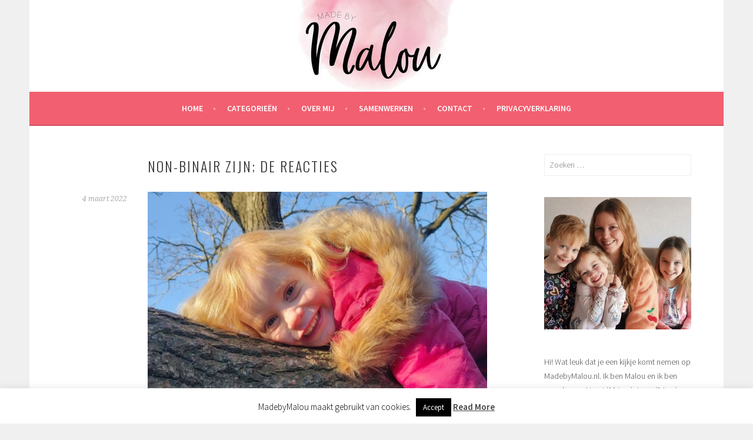

--- FILE ---
content_type: text/html; charset=UTF-8
request_url: https://www.madebymalou.nl/non-binair-zijn-de-reacties/
body_size: 24536
content:
<!DOCTYPE html>
<html lang="nl-NL">
<head>
<meta charset="UTF-8">
<meta name="viewport" content="width=device-width, initial-scale=1">
<link rel="profile" href="https://gmpg.org/xfn/11">
<link rel="pingback" href="https://www.madebymalou.nl/xmlrpc.php">
<meta name='robots' content='index, follow, max-image-preview:large, max-snippet:-1, max-video-preview:-1' />

	<!-- This site is optimized with the Yoast SEO plugin v26.6 - https://yoast.com/wordpress/plugins/seo/ -->
	<title>Non-binair zijn; de reacties -</title>
	<meta name="description" content="MadebyMalou.nl, persoonlijke mamablog" />
	<link rel="canonical" href="https://www.madebymalou.nl/non-binair-zijn-de-reacties/" />
	<meta property="og:locale" content="nl_NL" />
	<meta property="og:type" content="article" />
	<meta property="og:title" content="Non-binair zijn; de reacties -" />
	<meta property="og:description" content="MadebyMalou.nl, persoonlijke mamablog" />
	<meta property="og:url" content="https://www.madebymalou.nl/non-binair-zijn-de-reacties/" />
	<meta property="article:published_time" content="2022-03-04T08:07:55+00:00" />
	<meta property="og:image" content="https://www.madebymalou.nl/wp-content/uploads/2022/03/non-binair-1.jpg" />
	<meta name="author" content="Malou" />
	<meta name="twitter:card" content="summary_large_image" />
	<meta name="twitter:label1" content="Geschreven door" />
	<meta name="twitter:data1" content="Malou" />
	<meta name="twitter:label2" content="Geschatte leestijd" />
	<meta name="twitter:data2" content="4 minuten" />
	<script type="application/ld+json" class="yoast-schema-graph">{"@context":"https://schema.org","@graph":[{"@type":"WebPage","@id":"https://www.madebymalou.nl/non-binair-zijn-de-reacties/","url":"https://www.madebymalou.nl/non-binair-zijn-de-reacties/","name":"Non-binair zijn; de reacties -","isPartOf":{"@id":"https://www.madebymalou.nl/#website"},"primaryImageOfPage":{"@id":"https://www.madebymalou.nl/non-binair-zijn-de-reacties/#primaryimage"},"image":{"@id":"https://www.madebymalou.nl/non-binair-zijn-de-reacties/#primaryimage"},"thumbnailUrl":"https://www.madebymalou.nl/wp-content/uploads/2022/03/non-binair-1.jpg","datePublished":"2022-03-04T08:07:55+00:00","author":{"@id":"https://www.madebymalou.nl/#/schema/person/f1397fe62cab5bbfd8423268393e6c33"},"description":"MadebyMalou.nl, persoonlijke mamablog","breadcrumb":{"@id":"https://www.madebymalou.nl/non-binair-zijn-de-reacties/#breadcrumb"},"inLanguage":"nl-NL","potentialAction":[{"@type":"ReadAction","target":["https://www.madebymalou.nl/non-binair-zijn-de-reacties/"]}]},{"@type":"ImageObject","inLanguage":"nl-NL","@id":"https://www.madebymalou.nl/non-binair-zijn-de-reacties/#primaryimage","url":"https://i0.wp.com/www.madebymalou.nl/wp-content/uploads/2022/03/non-binair-1.jpg?fit=577%2C421&ssl=1","contentUrl":"https://i0.wp.com/www.madebymalou.nl/wp-content/uploads/2022/03/non-binair-1.jpg?fit=577%2C421&ssl=1","width":577,"height":421,"caption":"non-binair zijn"},{"@type":"BreadcrumbList","@id":"https://www.madebymalou.nl/non-binair-zijn-de-reacties/#breadcrumb","itemListElement":[{"@type":"ListItem","position":1,"name":"Home","item":"https://www.madebymalou.nl/"},{"@type":"ListItem","position":2,"name":"Non-binair zijn; de reacties"}]},{"@type":"WebSite","@id":"https://www.madebymalou.nl/#website","url":"https://www.madebymalou.nl/","name":"","description":"","potentialAction":[{"@type":"SearchAction","target":{"@type":"EntryPoint","urlTemplate":"https://www.madebymalou.nl/?s={search_term_string}"},"query-input":{"@type":"PropertyValueSpecification","valueRequired":true,"valueName":"search_term_string"}}],"inLanguage":"nl-NL"},{"@type":"Person","@id":"https://www.madebymalou.nl/#/schema/person/f1397fe62cab5bbfd8423268393e6c33","name":"Malou","image":{"@type":"ImageObject","inLanguage":"nl-NL","@id":"https://www.madebymalou.nl/#/schema/person/image/","url":"https://secure.gravatar.com/avatar/053f9375bba585b2e59ba0103e9b27bb642efad01f0cec128808df8510741101?s=96&d=mm&r=g","contentUrl":"https://secure.gravatar.com/avatar/053f9375bba585b2e59ba0103e9b27bb642efad01f0cec128808df8510741101?s=96&d=mm&r=g","caption":"Malou"},"url":"https://www.madebymalou.nl/author/admin/"}]}</script>
	<!-- / Yoast SEO plugin. -->


<link rel='dns-prefetch' href='//secure.gravatar.com' />
<link rel='dns-prefetch' href='//stats.wp.com' />
<link rel='dns-prefetch' href='//fonts.googleapis.com' />
<link rel='dns-prefetch' href='//v0.wordpress.com' />
<link rel='preconnect' href='//i0.wp.com' />
<link rel="alternate" type="application/rss+xml" title=" &raquo; feed" href="https://www.madebymalou.nl/feed/" />
<link rel="alternate" type="application/rss+xml" title=" &raquo; reacties feed" href="https://www.madebymalou.nl/comments/feed/" />
<link rel="alternate" type="application/rss+xml" title=" &raquo; Non-binair zijn; de reacties reacties feed" href="https://www.madebymalou.nl/non-binair-zijn-de-reacties/feed/" />
<link rel="alternate" title="oEmbed (JSON)" type="application/json+oembed" href="https://www.madebymalou.nl/wp-json/oembed/1.0/embed?url=https%3A%2F%2Fwww.madebymalou.nl%2Fnon-binair-zijn-de-reacties%2F" />
<link rel="alternate" title="oEmbed (XML)" type="text/xml+oembed" href="https://www.madebymalou.nl/wp-json/oembed/1.0/embed?url=https%3A%2F%2Fwww.madebymalou.nl%2Fnon-binair-zijn-de-reacties%2F&#038;format=xml" />
		<!-- This site uses the Google Analytics by MonsterInsights plugin v9.11.0 - Using Analytics tracking - https://www.monsterinsights.com/ -->
		<!-- Opmerking: MonsterInsights is momenteel niet geconfigureerd op deze site. De site eigenaar moet authenticeren met Google Analytics in de MonsterInsights instellingen scherm. -->
					<!-- No tracking code set -->
				<!-- / Google Analytics by MonsterInsights -->
		<style id='wp-img-auto-sizes-contain-inline-css' type='text/css'>
img:is([sizes=auto i],[sizes^="auto," i]){contain-intrinsic-size:3000px 1500px}
/*# sourceURL=wp-img-auto-sizes-contain-inline-css */
</style>
<link rel='stylesheet' id='jetpack_related-posts-css' href='https://www.madebymalou.nl/wp-content/plugins/jetpack/modules/related-posts/related-posts.css?ver=20240116' type='text/css' media='all' />
<link rel='stylesheet' id='sbi_styles-css' href='https://www.madebymalou.nl/wp-content/plugins/instagram-feed/css/sbi-styles.min.css?ver=6.10.0' type='text/css' media='all' />
<style id='wp-emoji-styles-inline-css' type='text/css'>

	img.wp-smiley, img.emoji {
		display: inline !important;
		border: none !important;
		box-shadow: none !important;
		height: 1em !important;
		width: 1em !important;
		margin: 0 0.07em !important;
		vertical-align: -0.1em !important;
		background: none !important;
		padding: 0 !important;
	}
/*# sourceURL=wp-emoji-styles-inline-css */
</style>
<style id='wp-block-library-inline-css' type='text/css'>
:root{--wp-block-synced-color:#7a00df;--wp-block-synced-color--rgb:122,0,223;--wp-bound-block-color:var(--wp-block-synced-color);--wp-editor-canvas-background:#ddd;--wp-admin-theme-color:#007cba;--wp-admin-theme-color--rgb:0,124,186;--wp-admin-theme-color-darker-10:#006ba1;--wp-admin-theme-color-darker-10--rgb:0,107,160.5;--wp-admin-theme-color-darker-20:#005a87;--wp-admin-theme-color-darker-20--rgb:0,90,135;--wp-admin-border-width-focus:2px}@media (min-resolution:192dpi){:root{--wp-admin-border-width-focus:1.5px}}.wp-element-button{cursor:pointer}:root .has-very-light-gray-background-color{background-color:#eee}:root .has-very-dark-gray-background-color{background-color:#313131}:root .has-very-light-gray-color{color:#eee}:root .has-very-dark-gray-color{color:#313131}:root .has-vivid-green-cyan-to-vivid-cyan-blue-gradient-background{background:linear-gradient(135deg,#00d084,#0693e3)}:root .has-purple-crush-gradient-background{background:linear-gradient(135deg,#34e2e4,#4721fb 50%,#ab1dfe)}:root .has-hazy-dawn-gradient-background{background:linear-gradient(135deg,#faaca8,#dad0ec)}:root .has-subdued-olive-gradient-background{background:linear-gradient(135deg,#fafae1,#67a671)}:root .has-atomic-cream-gradient-background{background:linear-gradient(135deg,#fdd79a,#004a59)}:root .has-nightshade-gradient-background{background:linear-gradient(135deg,#330968,#31cdcf)}:root .has-midnight-gradient-background{background:linear-gradient(135deg,#020381,#2874fc)}:root{--wp--preset--font-size--normal:16px;--wp--preset--font-size--huge:42px}.has-regular-font-size{font-size:1em}.has-larger-font-size{font-size:2.625em}.has-normal-font-size{font-size:var(--wp--preset--font-size--normal)}.has-huge-font-size{font-size:var(--wp--preset--font-size--huge)}.has-text-align-center{text-align:center}.has-text-align-left{text-align:left}.has-text-align-right{text-align:right}.has-fit-text{white-space:nowrap!important}#end-resizable-editor-section{display:none}.aligncenter{clear:both}.items-justified-left{justify-content:flex-start}.items-justified-center{justify-content:center}.items-justified-right{justify-content:flex-end}.items-justified-space-between{justify-content:space-between}.screen-reader-text{border:0;clip-path:inset(50%);height:1px;margin:-1px;overflow:hidden;padding:0;position:absolute;width:1px;word-wrap:normal!important}.screen-reader-text:focus{background-color:#ddd;clip-path:none;color:#444;display:block;font-size:1em;height:auto;left:5px;line-height:normal;padding:15px 23px 14px;text-decoration:none;top:5px;width:auto;z-index:100000}html :where(.has-border-color){border-style:solid}html :where([style*=border-top-color]){border-top-style:solid}html :where([style*=border-right-color]){border-right-style:solid}html :where([style*=border-bottom-color]){border-bottom-style:solid}html :where([style*=border-left-color]){border-left-style:solid}html :where([style*=border-width]){border-style:solid}html :where([style*=border-top-width]){border-top-style:solid}html :where([style*=border-right-width]){border-right-style:solid}html :where([style*=border-bottom-width]){border-bottom-style:solid}html :where([style*=border-left-width]){border-left-style:solid}html :where(img[class*=wp-image-]){height:auto;max-width:100%}:where(figure){margin:0 0 1em}html :where(.is-position-sticky){--wp-admin--admin-bar--position-offset:var(--wp-admin--admin-bar--height,0px)}@media screen and (max-width:600px){html :where(.is-position-sticky){--wp-admin--admin-bar--position-offset:0px}}

/*# sourceURL=wp-block-library-inline-css */
</style><style id='global-styles-inline-css' type='text/css'>
:root{--wp--preset--aspect-ratio--square: 1;--wp--preset--aspect-ratio--4-3: 4/3;--wp--preset--aspect-ratio--3-4: 3/4;--wp--preset--aspect-ratio--3-2: 3/2;--wp--preset--aspect-ratio--2-3: 2/3;--wp--preset--aspect-ratio--16-9: 16/9;--wp--preset--aspect-ratio--9-16: 9/16;--wp--preset--color--black: #000000;--wp--preset--color--cyan-bluish-gray: #abb8c3;--wp--preset--color--white: #ffffff;--wp--preset--color--pale-pink: #f78da7;--wp--preset--color--vivid-red: #cf2e2e;--wp--preset--color--luminous-vivid-orange: #ff6900;--wp--preset--color--luminous-vivid-amber: #fcb900;--wp--preset--color--light-green-cyan: #7bdcb5;--wp--preset--color--vivid-green-cyan: #00d084;--wp--preset--color--pale-cyan-blue: #8ed1fc;--wp--preset--color--vivid-cyan-blue: #0693e3;--wp--preset--color--vivid-purple: #9b51e0;--wp--preset--gradient--vivid-cyan-blue-to-vivid-purple: linear-gradient(135deg,rgb(6,147,227) 0%,rgb(155,81,224) 100%);--wp--preset--gradient--light-green-cyan-to-vivid-green-cyan: linear-gradient(135deg,rgb(122,220,180) 0%,rgb(0,208,130) 100%);--wp--preset--gradient--luminous-vivid-amber-to-luminous-vivid-orange: linear-gradient(135deg,rgb(252,185,0) 0%,rgb(255,105,0) 100%);--wp--preset--gradient--luminous-vivid-orange-to-vivid-red: linear-gradient(135deg,rgb(255,105,0) 0%,rgb(207,46,46) 100%);--wp--preset--gradient--very-light-gray-to-cyan-bluish-gray: linear-gradient(135deg,rgb(238,238,238) 0%,rgb(169,184,195) 100%);--wp--preset--gradient--cool-to-warm-spectrum: linear-gradient(135deg,rgb(74,234,220) 0%,rgb(151,120,209) 20%,rgb(207,42,186) 40%,rgb(238,44,130) 60%,rgb(251,105,98) 80%,rgb(254,248,76) 100%);--wp--preset--gradient--blush-light-purple: linear-gradient(135deg,rgb(255,206,236) 0%,rgb(152,150,240) 100%);--wp--preset--gradient--blush-bordeaux: linear-gradient(135deg,rgb(254,205,165) 0%,rgb(254,45,45) 50%,rgb(107,0,62) 100%);--wp--preset--gradient--luminous-dusk: linear-gradient(135deg,rgb(255,203,112) 0%,rgb(199,81,192) 50%,rgb(65,88,208) 100%);--wp--preset--gradient--pale-ocean: linear-gradient(135deg,rgb(255,245,203) 0%,rgb(182,227,212) 50%,rgb(51,167,181) 100%);--wp--preset--gradient--electric-grass: linear-gradient(135deg,rgb(202,248,128) 0%,rgb(113,206,126) 100%);--wp--preset--gradient--midnight: linear-gradient(135deg,rgb(2,3,129) 0%,rgb(40,116,252) 100%);--wp--preset--font-size--small: 13px;--wp--preset--font-size--medium: 20px;--wp--preset--font-size--large: 36px;--wp--preset--font-size--x-large: 42px;--wp--preset--spacing--20: 0.44rem;--wp--preset--spacing--30: 0.67rem;--wp--preset--spacing--40: 1rem;--wp--preset--spacing--50: 1.5rem;--wp--preset--spacing--60: 2.25rem;--wp--preset--spacing--70: 3.38rem;--wp--preset--spacing--80: 5.06rem;--wp--preset--shadow--natural: 6px 6px 9px rgba(0, 0, 0, 0.2);--wp--preset--shadow--deep: 12px 12px 50px rgba(0, 0, 0, 0.4);--wp--preset--shadow--sharp: 6px 6px 0px rgba(0, 0, 0, 0.2);--wp--preset--shadow--outlined: 6px 6px 0px -3px rgb(255, 255, 255), 6px 6px rgb(0, 0, 0);--wp--preset--shadow--crisp: 6px 6px 0px rgb(0, 0, 0);}:where(.is-layout-flex){gap: 0.5em;}:where(.is-layout-grid){gap: 0.5em;}body .is-layout-flex{display: flex;}.is-layout-flex{flex-wrap: wrap;align-items: center;}.is-layout-flex > :is(*, div){margin: 0;}body .is-layout-grid{display: grid;}.is-layout-grid > :is(*, div){margin: 0;}:where(.wp-block-columns.is-layout-flex){gap: 2em;}:where(.wp-block-columns.is-layout-grid){gap: 2em;}:where(.wp-block-post-template.is-layout-flex){gap: 1.25em;}:where(.wp-block-post-template.is-layout-grid){gap: 1.25em;}.has-black-color{color: var(--wp--preset--color--black) !important;}.has-cyan-bluish-gray-color{color: var(--wp--preset--color--cyan-bluish-gray) !important;}.has-white-color{color: var(--wp--preset--color--white) !important;}.has-pale-pink-color{color: var(--wp--preset--color--pale-pink) !important;}.has-vivid-red-color{color: var(--wp--preset--color--vivid-red) !important;}.has-luminous-vivid-orange-color{color: var(--wp--preset--color--luminous-vivid-orange) !important;}.has-luminous-vivid-amber-color{color: var(--wp--preset--color--luminous-vivid-amber) !important;}.has-light-green-cyan-color{color: var(--wp--preset--color--light-green-cyan) !important;}.has-vivid-green-cyan-color{color: var(--wp--preset--color--vivid-green-cyan) !important;}.has-pale-cyan-blue-color{color: var(--wp--preset--color--pale-cyan-blue) !important;}.has-vivid-cyan-blue-color{color: var(--wp--preset--color--vivid-cyan-blue) !important;}.has-vivid-purple-color{color: var(--wp--preset--color--vivid-purple) !important;}.has-black-background-color{background-color: var(--wp--preset--color--black) !important;}.has-cyan-bluish-gray-background-color{background-color: var(--wp--preset--color--cyan-bluish-gray) !important;}.has-white-background-color{background-color: var(--wp--preset--color--white) !important;}.has-pale-pink-background-color{background-color: var(--wp--preset--color--pale-pink) !important;}.has-vivid-red-background-color{background-color: var(--wp--preset--color--vivid-red) !important;}.has-luminous-vivid-orange-background-color{background-color: var(--wp--preset--color--luminous-vivid-orange) !important;}.has-luminous-vivid-amber-background-color{background-color: var(--wp--preset--color--luminous-vivid-amber) !important;}.has-light-green-cyan-background-color{background-color: var(--wp--preset--color--light-green-cyan) !important;}.has-vivid-green-cyan-background-color{background-color: var(--wp--preset--color--vivid-green-cyan) !important;}.has-pale-cyan-blue-background-color{background-color: var(--wp--preset--color--pale-cyan-blue) !important;}.has-vivid-cyan-blue-background-color{background-color: var(--wp--preset--color--vivid-cyan-blue) !important;}.has-vivid-purple-background-color{background-color: var(--wp--preset--color--vivid-purple) !important;}.has-black-border-color{border-color: var(--wp--preset--color--black) !important;}.has-cyan-bluish-gray-border-color{border-color: var(--wp--preset--color--cyan-bluish-gray) !important;}.has-white-border-color{border-color: var(--wp--preset--color--white) !important;}.has-pale-pink-border-color{border-color: var(--wp--preset--color--pale-pink) !important;}.has-vivid-red-border-color{border-color: var(--wp--preset--color--vivid-red) !important;}.has-luminous-vivid-orange-border-color{border-color: var(--wp--preset--color--luminous-vivid-orange) !important;}.has-luminous-vivid-amber-border-color{border-color: var(--wp--preset--color--luminous-vivid-amber) !important;}.has-light-green-cyan-border-color{border-color: var(--wp--preset--color--light-green-cyan) !important;}.has-vivid-green-cyan-border-color{border-color: var(--wp--preset--color--vivid-green-cyan) !important;}.has-pale-cyan-blue-border-color{border-color: var(--wp--preset--color--pale-cyan-blue) !important;}.has-vivid-cyan-blue-border-color{border-color: var(--wp--preset--color--vivid-cyan-blue) !important;}.has-vivid-purple-border-color{border-color: var(--wp--preset--color--vivid-purple) !important;}.has-vivid-cyan-blue-to-vivid-purple-gradient-background{background: var(--wp--preset--gradient--vivid-cyan-blue-to-vivid-purple) !important;}.has-light-green-cyan-to-vivid-green-cyan-gradient-background{background: var(--wp--preset--gradient--light-green-cyan-to-vivid-green-cyan) !important;}.has-luminous-vivid-amber-to-luminous-vivid-orange-gradient-background{background: var(--wp--preset--gradient--luminous-vivid-amber-to-luminous-vivid-orange) !important;}.has-luminous-vivid-orange-to-vivid-red-gradient-background{background: var(--wp--preset--gradient--luminous-vivid-orange-to-vivid-red) !important;}.has-very-light-gray-to-cyan-bluish-gray-gradient-background{background: var(--wp--preset--gradient--very-light-gray-to-cyan-bluish-gray) !important;}.has-cool-to-warm-spectrum-gradient-background{background: var(--wp--preset--gradient--cool-to-warm-spectrum) !important;}.has-blush-light-purple-gradient-background{background: var(--wp--preset--gradient--blush-light-purple) !important;}.has-blush-bordeaux-gradient-background{background: var(--wp--preset--gradient--blush-bordeaux) !important;}.has-luminous-dusk-gradient-background{background: var(--wp--preset--gradient--luminous-dusk) !important;}.has-pale-ocean-gradient-background{background: var(--wp--preset--gradient--pale-ocean) !important;}.has-electric-grass-gradient-background{background: var(--wp--preset--gradient--electric-grass) !important;}.has-midnight-gradient-background{background: var(--wp--preset--gradient--midnight) !important;}.has-small-font-size{font-size: var(--wp--preset--font-size--small) !important;}.has-medium-font-size{font-size: var(--wp--preset--font-size--medium) !important;}.has-large-font-size{font-size: var(--wp--preset--font-size--large) !important;}.has-x-large-font-size{font-size: var(--wp--preset--font-size--x-large) !important;}
/*# sourceURL=global-styles-inline-css */
</style>

<style id='classic-theme-styles-inline-css' type='text/css'>
/*! This file is auto-generated */
.wp-block-button__link{color:#fff;background-color:#32373c;border-radius:9999px;box-shadow:none;text-decoration:none;padding:calc(.667em + 2px) calc(1.333em + 2px);font-size:1.125em}.wp-block-file__button{background:#32373c;color:#fff;text-decoration:none}
/*# sourceURL=/wp-includes/css/classic-themes.min.css */
</style>
<link rel='stylesheet' id='cookie-law-info-css' href='https://www.madebymalou.nl/wp-content/plugins/cookie-law-info/legacy/public/css/cookie-law-info-public.css?ver=3.3.9.1' type='text/css' media='all' />
<link rel='stylesheet' id='cookie-law-info-gdpr-css' href='https://www.madebymalou.nl/wp-content/plugins/cookie-law-info/legacy/public/css/cookie-law-info-gdpr.css?ver=3.3.9.1' type='text/css' media='all' />
<link rel='stylesheet' id='easy-facebook-likebox-custom-fonts-css' href='https://www.madebymalou.nl/wp-content/plugins/easy-facebook-likebox/frontend/assets/css/esf-custom-fonts.css?ver=6.9' type='text/css' media='all' />
<link rel='stylesheet' id='easy-facebook-likebox-popup-styles-css' href='https://www.madebymalou.nl/wp-content/plugins/easy-facebook-likebox/facebook/frontend/assets/css/esf-free-popup.css?ver=6.7.2' type='text/css' media='all' />
<link rel='stylesheet' id='easy-facebook-likebox-frontend-css' href='https://www.madebymalou.nl/wp-content/plugins/easy-facebook-likebox/facebook/frontend/assets/css/easy-facebook-likebox-frontend.css?ver=6.7.2' type='text/css' media='all' />
<link rel='stylesheet' id='easy-facebook-likebox-customizer-style-css' href='https://www.madebymalou.nl/wp-admin/admin-ajax.php?action=easy-facebook-likebox-customizer-style&#038;ver=6.7.2' type='text/css' media='all' />
<link rel='stylesheet' id='pzz-public-css' href='https://www.madebymalou.nl/wp-content/plugins/linkpizza-manager/public/css/pzz-public.css?ver=5.5.3' type='text/css' media='all' />
<link rel='stylesheet' id='sela-fonts-css' href='https://fonts.googleapis.com/css?family=Source+Sans+Pro%3A300%2C300italic%2C400%2C400italic%2C600%7CDroid+Serif%3A400%2C400italic%7COswald%3A300%2C400&#038;subset=latin%2Clatin-ext' type='text/css' media='all' />
<link rel='stylesheet' id='genericons-css' href='https://www.madebymalou.nl/wp-content/plugins/jetpack/_inc/genericons/genericons/genericons.css?ver=3.1' type='text/css' media='all' />
<link rel='stylesheet' id='sela-style-css' href='https://www.madebymalou.nl/wp-content/themes/sela/style.css?ver=6.9' type='text/css' media='all' />
<style id='sela-style-inline-css' type='text/css'>
.site-branding { background-image: url(https://www.madebymalou.nl/wp-content/uploads/2018/10/cropped-header-madebymalou-1.jpg); }
/*# sourceURL=sela-style-inline-css */
</style>
<link rel='stylesheet' id='esf-custom-fonts-css' href='https://www.madebymalou.nl/wp-content/plugins/easy-facebook-likebox/frontend/assets/css/esf-custom-fonts.css?ver=6.9' type='text/css' media='all' />
<link rel='stylesheet' id='esf-insta-frontend-css' href='https://www.madebymalou.nl/wp-content/plugins/easy-facebook-likebox//instagram/frontend/assets/css/esf-insta-frontend.css?ver=6.9' type='text/css' media='all' />
<link rel='stylesheet' id='esf-insta-customizer-style-css' href='https://www.madebymalou.nl/wp-admin/admin-ajax.php?action=esf-insta-customizer-style&#038;ver=6.9' type='text/css' media='all' />
<link rel='stylesheet' id='sharedaddy-css' href='https://www.madebymalou.nl/wp-content/plugins/jetpack/modules/sharedaddy/sharing.css?ver=15.3.1' type='text/css' media='all' />
<link rel='stylesheet' id='social-logos-css' href='https://www.madebymalou.nl/wp-content/plugins/jetpack/_inc/social-logos/social-logos.min.css?ver=15.3.1' type='text/css' media='all' />
<script type="text/javascript" id="jetpack_related-posts-js-extra">
/* <![CDATA[ */
var related_posts_js_options = {"post_heading":"h4"};
//# sourceURL=jetpack_related-posts-js-extra
/* ]]> */
</script>
<script type="text/javascript" src="https://www.madebymalou.nl/wp-content/plugins/jetpack/_inc/build/related-posts/related-posts.min.js?ver=20240116" id="jetpack_related-posts-js"></script>
<script type="text/javascript" src="https://www.madebymalou.nl/wp-includes/js/jquery/jquery.min.js?ver=3.7.1" id="jquery-core-js"></script>
<script type="text/javascript" src="https://www.madebymalou.nl/wp-includes/js/jquery/jquery-migrate.min.js?ver=3.4.1" id="jquery-migrate-js"></script>
<script type="text/javascript" id="cookie-law-info-js-extra">
/* <![CDATA[ */
var Cli_Data = {"nn_cookie_ids":[],"cookielist":[],"non_necessary_cookies":[],"ccpaEnabled":"","ccpaRegionBased":"","ccpaBarEnabled":"","strictlyEnabled":["necessary","obligatoire"],"ccpaType":"gdpr","js_blocking":"","custom_integration":"","triggerDomRefresh":"","secure_cookies":""};
var cli_cookiebar_settings = {"animate_speed_hide":"500","animate_speed_show":"500","background":"#fff","border":"#444","border_on":"","button_1_button_colour":"#000","button_1_button_hover":"#000000","button_1_link_colour":"#fff","button_1_as_button":"1","button_1_new_win":"","button_2_button_colour":"#333","button_2_button_hover":"#292929","button_2_link_colour":"#444","button_2_as_button":"","button_2_hidebar":"","button_3_button_colour":"#000","button_3_button_hover":"#000000","button_3_link_colour":"#fff","button_3_as_button":"1","button_3_new_win":"","button_4_button_colour":"#000","button_4_button_hover":"#000000","button_4_link_colour":"#fff","button_4_as_button":"1","button_7_button_colour":"#61a229","button_7_button_hover":"#4e8221","button_7_link_colour":"#fff","button_7_as_button":"1","button_7_new_win":"","font_family":"inherit","header_fix":"","notify_animate_hide":"1","notify_animate_show":"","notify_div_id":"#cookie-law-info-bar","notify_position_horizontal":"right","notify_position_vertical":"bottom","scroll_close":"","scroll_close_reload":"","accept_close_reload":"","reject_close_reload":"","showagain_tab":"1","showagain_background":"#fff","showagain_border":"#000","showagain_div_id":"#cookie-law-info-again","showagain_x_position":"100px","text":"#000","show_once_yn":"","show_once":"10000","logging_on":"","as_popup":"","popup_overlay":"1","bar_heading_text":"","cookie_bar_as":"banner","popup_showagain_position":"bottom-right","widget_position":"left"};
var log_object = {"ajax_url":"https://www.madebymalou.nl/wp-admin/admin-ajax.php"};
//# sourceURL=cookie-law-info-js-extra
/* ]]> */
</script>
<script type="text/javascript" src="https://www.madebymalou.nl/wp-content/plugins/cookie-law-info/legacy/public/js/cookie-law-info-public.js?ver=3.3.9.1" id="cookie-law-info-js"></script>
<script type="text/javascript" src="https://www.madebymalou.nl/wp-content/plugins/easy-facebook-likebox/facebook/frontend/assets/js/esf-free-popup.min.js?ver=6.7.2" id="easy-facebook-likebox-popup-script-js"></script>
<script type="text/javascript" id="easy-facebook-likebox-public-script-js-extra">
/* <![CDATA[ */
var public_ajax = {"ajax_url":"https://www.madebymalou.nl/wp-admin/admin-ajax.php","efbl_is_fb_pro":""};
//# sourceURL=easy-facebook-likebox-public-script-js-extra
/* ]]> */
</script>
<script type="text/javascript" src="https://www.madebymalou.nl/wp-content/plugins/easy-facebook-likebox/facebook/frontend/assets/js/public.js?ver=6.7.2" id="easy-facebook-likebox-public-script-js"></script>
<script type="text/javascript" src="https://www.madebymalou.nl/wp-content/plugins/easy-facebook-likebox/frontend/assets/js/imagesloaded.pkgd.min.js?ver=6.9" id="imagesloaded.pkgd.min-js"></script>
<script type="text/javascript" id="esf-insta-public-js-extra">
/* <![CDATA[ */
var esf_insta = {"ajax_url":"https://www.madebymalou.nl/wp-admin/admin-ajax.php","version":"free","nonce":"1f473348ad"};
//# sourceURL=esf-insta-public-js-extra
/* ]]> */
</script>
<script type="text/javascript" src="https://www.madebymalou.nl/wp-content/plugins/easy-facebook-likebox//instagram/frontend/assets/js/esf-insta-public.js?ver=1" id="esf-insta-public-js"></script>
<link rel="https://api.w.org/" href="https://www.madebymalou.nl/wp-json/" /><link rel="alternate" title="JSON" type="application/json" href="https://www.madebymalou.nl/wp-json/wp/v2/posts/19577" /><link rel="EditURI" type="application/rsd+xml" title="RSD" href="https://www.madebymalou.nl/xmlrpc.php?rsd" />
<meta name="generator" content="WordPress 6.9" />
<link rel='shortlink' href='https://wp.me/p6LGIH-55L' />
		
		<script>
						
			
			
			(function(p,z,Z){
				z=p.createElement("script");z.async=1;
				z.src="//pzz.io/pzz.js?uid=50323&host="+p.domain;
				(p.head||p.documentElement).insertBefore(z,Z);
			})(document);
		</script>
			<style>img#wpstats{display:none}</style>
		<link rel="icon" href="https://i0.wp.com/www.madebymalou.nl/wp-content/uploads/2018/01/favicon-madebymalou.png?fit=32%2C32&#038;ssl=1" sizes="32x32" />
<link rel="icon" href="https://i0.wp.com/www.madebymalou.nl/wp-content/uploads/2018/01/favicon-madebymalou.png?fit=32%2C32&#038;ssl=1" sizes="192x192" />
<link rel="apple-touch-icon" href="https://i0.wp.com/www.madebymalou.nl/wp-content/uploads/2018/01/favicon-madebymalou.png?fit=32%2C32&#038;ssl=1" />
<meta name="msapplication-TileImage" content="https://i0.wp.com/www.madebymalou.nl/wp-content/uploads/2018/01/favicon-madebymalou.png?fit=32%2C32&#038;ssl=1" />
<link rel='stylesheet' id='jetpack-swiper-library-css' href='https://www.madebymalou.nl/wp-content/plugins/jetpack/_inc/blocks/swiper.css?ver=15.3.1' type='text/css' media='all' />
<link rel='stylesheet' id='jetpack-carousel-css' href='https://www.madebymalou.nl/wp-content/plugins/jetpack/modules/carousel/jetpack-carousel.css?ver=15.3.1' type='text/css' media='all' />
<link rel='stylesheet' id='yarppRelatedCss-css' href='https://www.madebymalou.nl/wp-content/plugins/yet-another-related-posts-plugin/style/related.css?ver=5.30.11' type='text/css' media='all' />
<link rel='stylesheet' id='jetpack_social_media_icons_widget-css' href='https://www.madebymalou.nl/wp-content/plugins/jetpack/modules/widgets/social-media-icons/style.css?ver=20150602' type='text/css' media='all' />
<link rel='stylesheet' id='jetpack-top-posts-widget-css' href='https://www.madebymalou.nl/wp-content/plugins/jetpack/modules/widgets/top-posts/style.css?ver=20141013' type='text/css' media='all' />
</head>

<body data-rsssl=1 class="wp-singular post-template-default single single-post postid-19577 single-format-standard wp-theme-sela not-multi-author display-header-text">
<div id="page" class="hfeed site">
	<header id="masthead" class="site-header" role="banner">
		<a class="skip-link screen-reader-text" href="#content" title="Spring naar inhoud">Spring naar inhoud</a>

		<div class="site-branding">
			<a href="https://www.madebymalou.nl/" class="site-logo-link" rel="home" itemprop="url" data-wpel-link="internal"></a>			<h1 class="site-title"><a href="https://www.madebymalou.nl/" title="" rel="home" data-wpel-link="internal"></a></h1>
					</div><!-- .site-branding -->

		<nav id="site-navigation" class="main-navigation" role="navigation">
			<button class="menu-toggle" aria-controls="menu" aria-expanded="false">Menu</button>
			<div class="menu-hoofdmenu-container"><ul id="menu-hoofdmenu" class="menu"><li id="menu-item-7955" class="menu-item menu-item-type-custom menu-item-object-custom menu-item-home menu-item-7955"><a href="https://www.madebymalou.nl/" data-wpel-link="internal">HOME</a></li>
<li id="menu-item-20367" class="menu-item menu-item-type-post_type menu-item-object-page menu-item-has-children menu-item-20367"><a href="https://www.madebymalou.nl/categorieen/" data-wpel-link="internal">Categorieën</a>
<ul class="sub-menu">
	<li id="menu-item-20368" class="menu-item menu-item-type-taxonomy menu-item-object-category current-post-ancestor current-menu-parent current-post-parent menu-item-20368"><a href="https://www.madebymalou.nl/category/mama-en-kind/" data-wpel-link="internal">Mama en kind</a></li>
	<li id="menu-item-20438" class="menu-item menu-item-type-taxonomy menu-item-object-category menu-item-20438"><a href="https://www.madebymalou.nl/category/school/" data-wpel-link="internal">School</a></li>
	<li id="menu-item-20370" class="menu-item menu-item-type-taxonomy menu-item-object-category menu-item-20370"><a href="https://www.madebymalou.nl/category/kinderkleding/" data-wpel-link="internal">Kinderkleding</a></li>
	<li id="menu-item-20376" class="menu-item menu-item-type-taxonomy menu-item-object-category menu-item-20376"><a href="https://www.madebymalou.nl/category/uitjes/" data-wpel-link="internal">Uitjes</a></li>
	<li id="menu-item-20372" class="menu-item menu-item-type-taxonomy menu-item-object-category menu-item-20372"><a href="https://www.madebymalou.nl/category/spelen/" data-wpel-link="internal">Spelen en knutselen</a></li>
	<li id="menu-item-20485" class="menu-item menu-item-type-taxonomy menu-item-object-category menu-item-20485"><a href="https://www.madebymalou.nl/category/dieren/" data-wpel-link="internal">Dieren</a></li>
	<li id="menu-item-20371" class="menu-item menu-item-type-taxonomy menu-item-object-category menu-item-20371"><a href="https://www.madebymalou.nl/category/dagboekjes/" data-wpel-link="internal">Dagboekjes</a></li>
	<li id="menu-item-20369" class="menu-item menu-item-type-taxonomy menu-item-object-category menu-item-20369"><a href="https://www.madebymalou.nl/category/zwangerschap/" data-wpel-link="internal">Zwangerschap</a></li>
</ul>
</li>
<li id="menu-item-7958" class="menu-item menu-item-type-post_type menu-item-object-page menu-item-7958"><a href="https://www.madebymalou.nl/over-mij/" data-wpel-link="internal">Over mij</a></li>
<li id="menu-item-7957" class="menu-item menu-item-type-post_type menu-item-object-page menu-item-has-children menu-item-7957"><a href="https://www.madebymalou.nl/samenwerken/" data-wpel-link="internal">Samenwerken</a>
<ul class="sub-menu">
	<li id="menu-item-8756" class="menu-item menu-item-type-post_type menu-item-object-page menu-item-8756"><a href="https://www.madebymalou.nl/disclaimer/" data-wpel-link="internal">Disclaimer</a></li>
</ul>
</li>
<li id="menu-item-7956" class="menu-item menu-item-type-post_type menu-item-object-page menu-item-7956"><a href="https://www.madebymalou.nl/contac/" data-wpel-link="internal">Contact</a></li>
<li id="menu-item-15414" class="menu-item menu-item-type-post_type menu-item-object-page menu-item-15414"><a href="https://www.madebymalou.nl/privacyverklaring/" data-wpel-link="internal">Privacyverklaring</a></li>
</ul></div>		</nav><!-- #site-navigation -->
	</header><!-- #masthead -->

	<div id="content" class="site-content">

	<div id="primary" class="content-area">
		<main id="main" class="site-main" role="main">

		
			
				
<article id="post-19577" class="post-19577 post type-post status-publish format-standard hentry category-mama-en-kind tag-kleuter tag-moederschap tag-personal without-featured-image">

	
	<header class="entry-header ">
					<h1 class="entry-title">Non-binair zijn; de reacties</h1>			</header><!-- .entry-header -->

	<div class="entry-body">

				<div class="entry-meta">
			<span class="date"><a href="https://www.madebymalou.nl/non-binair-zijn-de-reacties/" title="Permalink naar Non-binair zijn; de reacties" rel="bookmark" data-wpel-link="internal"><time class="entry-date published" datetime="2022-03-04T09:07:55+01:00">4 maart 2022</time></a></span>		</div><!-- .entry-meta -->
		
				<div class="entry-content">
			<p><img data-recalc-dims="1" fetchpriority="high" decoding="async" data-attachment-id="19579" data-permalink="https://www.madebymalou.nl/non-binair-zijn-de-reacties/non-binair-1/#main" data-orig-file="https://i0.wp.com/www.madebymalou.nl/wp-content/uploads/2022/03/non-binair-1.jpg?fit=577%2C421&amp;ssl=1" data-orig-size="577,421" data-comments-opened="1" data-image-meta="{&quot;aperture&quot;:&quot;0&quot;,&quot;credit&quot;:&quot;&quot;,&quot;camera&quot;:&quot;&quot;,&quot;caption&quot;:&quot;&quot;,&quot;created_timestamp&quot;:&quot;0&quot;,&quot;copyright&quot;:&quot;&quot;,&quot;focal_length&quot;:&quot;0&quot;,&quot;iso&quot;:&quot;0&quot;,&quot;shutter_speed&quot;:&quot;0&quot;,&quot;title&quot;:&quot;&quot;,&quot;orientation&quot;:&quot;0&quot;}" data-image-title="non-binair zijn" data-image-description="" data-image-caption="" data-medium-file="https://i0.wp.com/www.madebymalou.nl/wp-content/uploads/2022/03/non-binair-1.jpg?fit=300%2C219&amp;ssl=1" data-large-file="https://i0.wp.com/www.madebymalou.nl/wp-content/uploads/2022/03/non-binair-1.jpg?fit=577%2C421&amp;ssl=1" class="lazy lazy-hidden alignnone size-full wp-image-19579" src="https://i0.wp.com/www.madebymalou.nl/wp-content/uploads/2022/03/non-binair-1.jpg?resize=577%2C421&#038;ssl=1" data-lazy-type="image" data-lazy-src="https://www.madebymalou.nl/wp-content/uploads/2022/03/non-binair-1.jpg" alt="non-binair" width="577" height="421" data-lazy-srcset="https://i0.wp.com/www.madebymalou.nl/wp-content/uploads/2022/03/non-binair-1.jpg?w=577&amp;ssl=1 577w, https://i0.wp.com/www.madebymalou.nl/wp-content/uploads/2022/03/non-binair-1.jpg?resize=300%2C219&amp;ssl=1 300w, https://i0.wp.com/www.madebymalou.nl/wp-content/uploads/2022/03/non-binair-1.jpg?resize=521%2C380&amp;ssl=1 521w" data-lazy-sizes="(max-width: 577px) 100vw, 577px" /><noscript><img data-recalc-dims="1" fetchpriority="high" decoding="async" data-attachment-id="19579" data-permalink="https://www.madebymalou.nl/non-binair-zijn-de-reacties/non-binair-1/#main" data-orig-file="https://i0.wp.com/www.madebymalou.nl/wp-content/uploads/2022/03/non-binair-1.jpg?fit=577%2C421&amp;ssl=1" data-orig-size="577,421" data-comments-opened="1" data-image-meta="{&quot;aperture&quot;:&quot;0&quot;,&quot;credit&quot;:&quot;&quot;,&quot;camera&quot;:&quot;&quot;,&quot;caption&quot;:&quot;&quot;,&quot;created_timestamp&quot;:&quot;0&quot;,&quot;copyright&quot;:&quot;&quot;,&quot;focal_length&quot;:&quot;0&quot;,&quot;iso&quot;:&quot;0&quot;,&quot;shutter_speed&quot;:&quot;0&quot;,&quot;title&quot;:&quot;&quot;,&quot;orientation&quot;:&quot;0&quot;}" data-image-title="non-binair zijn" data-image-description="" data-image-caption="" data-medium-file="https://i0.wp.com/www.madebymalou.nl/wp-content/uploads/2022/03/non-binair-1.jpg?fit=300%2C219&amp;ssl=1" data-large-file="https://i0.wp.com/www.madebymalou.nl/wp-content/uploads/2022/03/non-binair-1.jpg?fit=577%2C421&amp;ssl=1" class="alignnone size-full wp-image-19579" src="https://i0.wp.com/www.madebymalou.nl/wp-content/uploads/2022/03/non-binair-1.jpg?resize=577%2C421&#038;ssl=1" alt="non-binair" width="577" height="421" srcset="https://i0.wp.com/www.madebymalou.nl/wp-content/uploads/2022/03/non-binair-1.jpg?w=577&amp;ssl=1 577w, https://i0.wp.com/www.madebymalou.nl/wp-content/uploads/2022/03/non-binair-1.jpg?resize=300%2C219&amp;ssl=1 300w, https://i0.wp.com/www.madebymalou.nl/wp-content/uploads/2022/03/non-binair-1.jpg?resize=521%2C380&amp;ssl=1 521w" sizes="(max-width: 577px) 100vw, 577px" /></noscript></p>
<p>Een tijdje geleden vertelde ik jullie dat <a href="https://www.madebymalou.nl/5-jaar-en-non-binair/" data-wpel-link="internal">Lenn non-binair is</a>. Daar werd erg positief op gereageerd en ik kreeg een paar keer de vraag hoe mensen in onze omgeving daarop reageren, dus vandaag vertel ik jullie daar wat meer over.</p>
<p><span id="more-19577"></span></p>
<h2>Op school</h2>
<p>Toen Lenn begon in groep 1, zei hij dat hij <a href="https://www.madebymalou.nl/alles-voor-de-likes-je-zoon-als-meisje-kleden-om-te-groeien-op-social-media/" data-wpel-link="internal">een meisje</a> was. Zo werd hij in de klas ook behandeld en dat ging prima. Sommige kinderen kenden hem al als &#8216;het broertje van Nomi&#8217; en daarom werd er wel eens gevraagd of hij een jongen of een meisje was, maar dat vond Lenn meestal niet erg. Het is natuurlijk ook logisch dat kinderen daar vragen over stellen en over het algemeen vond Lenn het geen probleem om daar antwoord op te geven.</p>
<p>Even later ging Lenn zich toch wat jongensachtiger kleden, hij droeg bijna nooit meer jurken en rokken. Ook daar kwamen natuurlijk weer vragen over en even vond Lenn het moeilijk om daar antwoord op te geven. Hij vond op dat moment dat hij <a href="https://www.madebymalou.nl/geen-jongen-geen-meisje-maar-gewoon-lenn/" data-wpel-link="internal">geen jongen was, maar ook geen meisje</a>. Hij voelde zich &#8216;gewoon Lenn&#8217; en dat vertelde hij ook vaak aan mensen.</p>
<h3>Non-binair</h3>
<p>Een tijdje geleden kwam hij met heel veel vragen en hij was bang dat hij een keer moest gaan kiezen of hij een man of een vrouw wilde worden. Ik vertelde hem dat dat niet hoefde en dat er ook grote mensen zijn die geen man en geen vrouw zijn, of juist allebei. Nomi vertelde hem dat hij dan non-binair is en daar wilde Lenn graag meer over weten. Uiteindelijk zei hij &#8216;dan ben ik dus non-binair!&#8217;. Daar is hij misschien een beetje jong voor, maar hij voelt zich er fijn bij, en dat is het belangrijkste.</p>
<p>Op school vertelt hij nu ook dat hij non-binair is, en hij legt dan ook uit wat dat (in zijn geval) betekent. De meeste kinderen vinden dat prima, maar er zijn wel eens kinderen die hem er een beetje mee plagen. Gelukkig kan Lenn prima voor zichzelf opkomen, en dat stopt het plagen al snel.</p>
<h3>Nieuwe juffen</h3>
<p>Eén van Lenns juffen is al een tijdje niet op school en daardoor zijn er nu vaak invallers in zijn klas. En die weten niet altijd dat Lenn non-binair is. Als een juf dan denkt dat Lenn een jongen of meisje is, vertelt Lenn dat hij non-binair is. Lenn zegt zelf dat hij dan meteen vertelt wat betekent, &#8216;want dat weten de nieuwe juffen toch niet.&#8217;</p>
<h2>Reacties van anderen</h2>
<p>Ik weet dat ouders van kinderen uit Lenns klas wel eens negatieve dingen hebben gezegd over Lenn. Vooral toen hij net op school zat hadden een aantal ouders daar een bepaalde mening over. Dat kan me eigenlijk vrij weinig schelen, want mijn kind is gewoon gelukkig zoals hij is, en dat is het belangrijkste. Lenn krijgt zelf gelukkig niks mee van dat soort opmerkingen.</p>
<h3>Uitleggen</h3>
<p>Laatst ging Lenn naar de kapper en toen dacht de kapper dat Lenn een meisje was. Lenn zei &#8216;maar eigenlijk ben ik non-binair. Weet je wat dat is?&#8217;. De kapper wist het niet, en Lenn legde het haar uit.</p>
<p>Daar heeft Lenn trouwens niet altijd zin in. Laatst waren we bij de opticien en daar zat een oudere mevrouw, die tegen Lenn zei dat Lenn zo&#8217;n mooi meisje was. &#8216;Ja.&#8217; zei Lenn, en hij liep verder. Ook dat is wat mij betreft prima, want ik snap wel dat hij niet altijd zin heeft om het uit te leggen. En dan vindt hij het helemaal niet erg om een meisje genoemd te worden.</p>
<h2>Positieve reacties</h2>
<p>Naar Lenn toe zijn de reacties dus bijna altijd positief en daar ben ik heel blij mee. Zelf krijg ik wel eens negatieve reacties, vooral online. Meestal reageer ik helemaal niet op, want ik heb geen zin in dat negativisme. Als mensen me vragen stellen over Lenn vind ik dat trouwens helemaal niet erg, dat mag altijd. Maar ik steek geen energie meer in mensen die dingen zeggen als &#8216;Wat belachelijk dat jij je zoon <a href="https://www.madebymalou.nl/jongenskleding-en-meisjeskleding/" data-wpel-link="internal">meisjeskleding</a> laat dragen.&#8217; Daar heb ik geen tijd voor, en ook gewoon geen zin in.</p>
<div class="sharedaddy sd-sharing-enabled"><div class="robots-nocontent sd-block sd-social sd-social-icon sd-sharing"><h3 class="sd-title">Delen:</h3><div class="sd-content"><ul><li class="share-twitter"><a rel="nofollow noopener noreferrer" data-shared="sharing-twitter-19577" class="share-twitter sd-button share-icon no-text" href="https://www.madebymalou.nl/non-binair-zijn-de-reacties/?share=twitter" target="_blank" aria-labelledby="sharing-twitter-19577" data-wpel-link="internal">
				<span id="sharing-twitter-19577" hidden>Klik om te delen op X (Opent in een nieuw venster)</span>
				<span>X</span>
			</a></li><li class="share-facebook"><a rel="nofollow noopener noreferrer" data-shared="sharing-facebook-19577" class="share-facebook sd-button share-icon no-text" href="https://www.madebymalou.nl/non-binair-zijn-de-reacties/?share=facebook" target="_blank" aria-labelledby="sharing-facebook-19577" data-wpel-link="internal">
				<span id="sharing-facebook-19577" hidden>Klik om te delen op Facebook (Opent in een nieuw venster)</span>
				<span>Facebook</span>
			</a></li><li class="share-end"></li></ul></div></div></div>
<div id='jp-relatedposts' class='jp-relatedposts' >
	<h3 class="jp-relatedposts-headline"><em>Gerelateerd</em></h3>
</div><div class='yarpp yarpp-related yarpp-related-website yarpp-template-list'>
<!-- YARPP List -->
<h3>Related posts:</h3><ol>
<li><a href="https://www.madebymalou.nl/de-eerste-ontmoeting-tussen-nomi-lenn-en-elena/" rel="bookmark" title="De eerste ontmoeting tussen Nomi, Lenn en Elena" data-wpel-link="internal">De eerste ontmoeting tussen Nomi, Lenn en Elena</a></li>
<li><a href="https://www.madebymalou.nl/strijd-aan-tafel-nee-dank-je/" rel="bookmark" title="Strijd aan tafel? Nee dank je" data-wpel-link="internal">Strijd aan tafel? Nee dank je</a></li>
<li><a href="https://www.madebymalou.nl/is-het-zielig-dat-nomi-niet-meer-in-sinterklaas-gelooft/" rel="bookmark" title="Is het zielig dat Nomi niet meer in Sinterklaas gelooft?" data-wpel-link="internal">Is het zielig dat Nomi niet meer in Sinterklaas gelooft?</a></li>
<li><a href="https://www.madebymalou.nl/kinderfeestje-met-zeemeerminnen-thema-zo-pakten-wij-het-aan/" rel="bookmark" title="Kinderfeestje met zeemeerminnen thema; zo pakten wij het aan!" data-wpel-link="internal">Kinderfeestje met zeemeerminnen thema; zo pakten wij het aan!</a></li>
</ol>
</div>
					</div><!-- .entry-content -->
		
				<footer class="entry-meta">
			<span class="cat-links">Geplaatst in: <a href="https://www.madebymalou.nl/category/mama-en-kind/" rel="category tag" data-wpel-link="internal">Mama en kind</a></span><span class="sep"> | </span><span class="tags-links">Getagd: <a href="https://www.madebymalou.nl/tag/kleuter/" rel="tag" data-wpel-link="internal">Kleuter</a>, <a href="https://www.madebymalou.nl/tag/moederschap/" rel="tag" data-wpel-link="internal">Moederschap</a>, <a href="https://www.madebymalou.nl/tag/personal/" rel="tag" data-wpel-link="internal">Personal</a></span>		</footer><!-- .entry-meta -->
		
			</div><!-- .entry-body -->

</article><!-- #post-## -->

					<nav class="navigation post-navigation" role="navigation">
		<h1 class="screen-reader-text">Berichtnavigatie</h1>
		<div class="nav-links">
			<div class="nav-previous"><a href="https://www.madebymalou.nl/leuke-uitspraken-van-elena-deel-4/" rel="prev" data-wpel-link="internal"><span class="meta-nav"></span>&nbsp;Leuke uitspraken van Elena &#8211; deel 4</a></div><div class="nav-next"><a href="https://www.madebymalou.nl/verbouwen-en-keuzes-maken/" rel="next" data-wpel-link="internal">Verbouwen en keuzes maken&nbsp;<span class="meta-nav"></span></a></div>		</div><!-- .nav-links -->
	</nav><!-- .navigation -->
	
				
	<div id="comments" class="comments-area">

	
	
		<div id="respond" class="comment-respond">
		<h3 id="reply-title" class="comment-reply-title">Geef een reactie <small><a rel="nofollow" id="cancel-comment-reply-link" href="/non-binair-zijn-de-reacties/#respond" style="display:none;" data-wpel-link="internal">Reactie annuleren</a></small></h3><form action="https://www.madebymalou.nl/wp-comments-post.php" method="post" id="commentform" class="comment-form"><p class="comment-notes"><span id="email-notes">Je e-mailadres wordt niet gepubliceerd.</span> <span class="required-field-message">Vereiste velden zijn gemarkeerd met <span class="required">*</span></span></p><p class="comment-form-comment"><label for="comment">Reactie <span class="required">*</span></label> <textarea autocomplete="new-password"  id="bcb9399f18"  name="bcb9399f18"   cols="45" rows="8" maxlength="65525" required></textarea><textarea id="comment" aria-label="hp-comment" aria-hidden="true" name="comment" autocomplete="new-password" style="padding:0 !important;clip:rect(1px, 1px, 1px, 1px) !important;position:absolute !important;white-space:nowrap !important;height:1px !important;width:1px !important;overflow:hidden !important;" tabindex="-1"></textarea><script data-noptimize>document.getElementById("comment").setAttribute( "id", "a3b9a2dc7460f7d044e95fef001a9b2d" );document.getElementById("bcb9399f18").setAttribute( "id", "comment" );</script></p><p class="comment-form-author"><label for="author">Naam <span class="required">*</span></label> <input id="author" name="author" type="text" value="" size="30" maxlength="245" autocomplete="name" required /></p>
<p class="comment-form-email"><label for="email">E-mail <span class="required">*</span></label> <input id="email" name="email" type="email" value="" size="30" maxlength="100" aria-describedby="email-notes" autocomplete="email" required /></p>
<p class="comment-form-url"><label for="url">Site</label> <input id="url" name="url" type="url" value="" size="30" maxlength="200" autocomplete="url" /></p>
<p class="comment-form-cookies-consent"><input id="wp-comment-cookies-consent" name="wp-comment-cookies-consent" type="checkbox" value="yes" /> <label for="wp-comment-cookies-consent">Mijn naam, e-mail en site opslaan in deze browser voor de volgende keer wanneer ik een reactie plaats.</label></p>
<p class="comment-subscription-form"><input type="checkbox" name="subscribe_comments" id="subscribe_comments" value="subscribe" style="width: auto; -moz-appearance: checkbox; -webkit-appearance: checkbox;" /> <label class="subscribe-label" id="subscribe-label" for="subscribe_comments">Stuur mij een e-mail als er vervolgreacties zijn.</label></p><p class="comment-subscription-form"><input type="checkbox" name="subscribe_blog" id="subscribe_blog" value="subscribe" style="width: auto; -moz-appearance: checkbox; -webkit-appearance: checkbox;" /> <label class="subscribe-label" id="subscribe-blog-label" for="subscribe_blog">Stuur mij een e-mail als er nieuwe berichten zijn.</label></p><p class="form-submit"><input name="submit" type="submit" id="submit" class="submit" value="Reactie plaatsen" /> <input type='hidden' name='comment_post_ID' value='19577' id='comment_post_ID' />
<input type='hidden' name='comment_parent' id='comment_parent' value='0' />
</p><p style="display: none;"><input type="hidden" id="akismet_comment_nonce" name="akismet_comment_nonce" value="86e179a8db" /></p><p style="display: none !important;" class="akismet-fields-container" data-prefix="ak_"><label>&#916;<textarea name="ak_hp_textarea" cols="45" rows="8" maxlength="100"></textarea></label><input type="hidden" id="ak_js_1" name="ak_js" value="83"/><script>document.getElementById( "ak_js_1" ).setAttribute( "value", ( new Date() ).getTime() );</script></p></form>	</div><!-- #respond -->
	<p class="akismet_comment_form_privacy_notice">Deze site gebruikt Akismet om spam te verminderen. <a href="https://akismet.com/privacy/" target="_blank" rel="nofollow noopener external noreferrer" data-wpel-link="external">Bekijk hoe je reactie gegevens worden verwerkt</a>.</p>
</div><!-- #comments -->

			
		
		</main><!-- #main -->
	</div><!-- #primary -->

	<div id="secondary" class="widget-area sidebar-widget-area" role="complementary">
		<aside id="search-4" class="widget widget_search"><form role="search" method="get" class="search-form" action="https://www.madebymalou.nl/">
				<label>
					<span class="screen-reader-text">Zoeken naar:</span>
					<input type="search" class="search-field" placeholder="Zoeken &hellip;" value="" name="s" />
				</label>
				<input type="submit" class="search-submit" value="Zoeken" />
			</form></aside><aside id="media_image-3" class="widget widget_media_image"><img width="300" height="270" src="https://i0.wp.com/www.madebymalou.nl/wp-content/uploads/2024/03/profielfoto-1.jpg?fit=300%2C270&amp;ssl=1" class="image wp-image-20469  attachment-full size-full" alt="" style="max-width: 100%; height: auto;" decoding="async" loading="lazy" data-attachment-id="20469" data-permalink="https://www.madebymalou.nl/profielfoto-1/" data-orig-file="https://i0.wp.com/www.madebymalou.nl/wp-content/uploads/2024/03/profielfoto-1.jpg?fit=300%2C270&amp;ssl=1" data-orig-size="300,270" data-comments-opened="1" data-image-meta="{&quot;aperture&quot;:&quot;0&quot;,&quot;credit&quot;:&quot;&quot;,&quot;camera&quot;:&quot;&quot;,&quot;caption&quot;:&quot;&quot;,&quot;created_timestamp&quot;:&quot;0&quot;,&quot;copyright&quot;:&quot;&quot;,&quot;focal_length&quot;:&quot;0&quot;,&quot;iso&quot;:&quot;0&quot;,&quot;shutter_speed&quot;:&quot;0&quot;,&quot;title&quot;:&quot;&quot;,&quot;orientation&quot;:&quot;1&quot;}" data-image-title="profielfoto 1" data-image-description="" data-image-caption="" data-medium-file="https://i0.wp.com/www.madebymalou.nl/wp-content/uploads/2024/03/profielfoto-1.jpg?fit=300%2C270&amp;ssl=1" data-large-file="https://i0.wp.com/www.madebymalou.nl/wp-content/uploads/2024/03/profielfoto-1.jpg?fit=300%2C270&amp;ssl=1" /></aside><aside id="text-13" class="widget widget_text">			<div class="textwidget"><p>Hi! Wat leuk dat je een kijkje komt nemen op MadebyMalou.nl. Ik ben Malou en ik ben moeder van Nomi (11 jaar), Lenn (9 jaar) en Elena (6 jaar). De meeste artikelen die je hier leest, gaan over deze lieve schatjes. Veel leesplezier!</p>
</div>
		</aside><aside id="wpcom_social_media_icons_widget-3" class="widget widget_wpcom_social_media_icons_widget"><h3 class="widget-title">Sociaal</h3><ul><li><a href="https://www.facebook.com/MadebyMalou/" class="genericon genericon-facebook" target="_blank" data-wpel-link="external" rel="external noopener noreferrer"><span class="screen-reader-text">Bekijk het profiel van MadebyMalou op Facebook</span></a></li><li><a href="https://twitter.com/MadebyMalou/" class="genericon genericon-twitter" target="_blank" data-wpel-link="external" rel="external noopener noreferrer"><span class="screen-reader-text">Bekijk het profiel van MadebyMalou op Twitter</span></a></li><li><a href="https://www.instagram.com/MadebyMalou/" class="genericon genericon-instagram" target="_blank" data-wpel-link="external" rel="external noopener noreferrer"><span class="screen-reader-text">Bekijk het profiel van MadebyMalou op Instagram</span></a></li><li><a href="https://www.pinterest.com/madebymalou/" class="genericon genericon-pinterest" target="_blank" data-wpel-link="external" rel="external noopener noreferrer"><span class="screen-reader-text">Bekijk het profiel van madebymalou op Pinterest</span></a></li><li><a href="https://www.youtube.com/channel/UCcjcHtnJIdRW5N8c0rTz-xQ/" class="genericon genericon-youtube" target="_blank" data-wpel-link="external" rel="external noopener noreferrer"><span class="screen-reader-text">Bekijk het profiel van UCcjcHtnJIdRW5N8c0rTz-xQ op YouTube</span></a></li><li><a href="https://plus.google.com/u/0/+MadebyMalou/" class="genericon genericon-googleplus" target="_blank" data-wpel-link="external" rel="external noopener noreferrer"><span class="screen-reader-text">Bekijk het profiel van MadebyMalou op Google+</span></a></li></ul></aside><aside id="easy_facebook_page_plugin-5" class="widget widget_easy_facebook_page_plugin"><div id="fb-root"></div>
            <script>(function(d, s, id) {
              var js, fjs = d.getElementsByTagName(s)[0];
              if (d.getElementById(id)) return;
              js = d.createElement(s); js.id = id;
              js.async=true; 
              js.src = "//connect.facebook.net/nl_NL/all.js#xfbml=1&appId=395202813876688";
              fjs.parentNode.insertBefore(js, fjs);
            }(document, 'script', 'facebook-jssdk'));</script> <div class="efbl-like-box 1">
                  <div class="fb-page" data-animclass="fadeIn" data-href="https://www.facebook.com/madebymalou" data-hide-cover=false data-width="250"   data-height="" data-show-facepile=true  data-show-posts=false data-adapt-container-width=false data-hide-cta=false data-small-header="false">
                  </div> 
                  
               </div>
            </aside><aside id="block-3" class="widget widget_block"><a href="https://partner.bol.com/click/click?p=1&amp;t=url&amp;s=37709&amp;url=https%3A%2F%2Fwww.bol.com%2Fnl%2Fnl%2Fm%2Fdrogisterij-deals%2F&amp;f=BAN&amp;name=Dagelijkse%20inkopen&amp;subid=banner" target="_blank" data-wpel-link="external" rel="external noopener noreferrer"><img loading="lazy" decoding="async" src="https://www.bol.com/nl/upload/partnerprogramma/Dagelijkseinkopenmwb_pp-300x250.jpg" width="300" height="250" alt="Dagelijkse inkopen"  /></a><img loading="lazy" decoding="async" src="https://partner.bol.com/click/impression?p=1&amp;s=37709&amp;t=url&amp;f=BAN&amp;name=Dagelijkse%20inkopen&amp;subid=banner" width="1" height="1" alt="Dagelijkse inkopen"/>
</aside><aside id="top-posts-3" class="widget widget_top-posts"><h3 class="widget-title">Populaire berichten &amp; pagina&#8217;s</h3><ul class='widgets-list-layout no-grav'>
<li><a href="https://www.madebymalou.nl/wat-ziet-mijn-baby/" title="Wat ziet mijn baby?" class="bump-view" data-bump-view="tp" data-wpel-link="internal"><img loading="lazy" width="40" height="40" src="https://i0.wp.com/www.madebymalou.nl/wp-content/uploads/2016/03/wat-ziet-mijn-baby-3.jpg?resize=40%2C40&#038;ssl=1" srcset="https://i0.wp.com/www.madebymalou.nl/wp-content/uploads/2016/03/wat-ziet-mijn-baby-3.jpg?resize=40%2C40&amp;ssl=1 1x, https://i0.wp.com/www.madebymalou.nl/wp-content/uploads/2016/03/wat-ziet-mijn-baby-3.jpg?resize=60%2C60&amp;ssl=1 1.5x, https://i0.wp.com/www.madebymalou.nl/wp-content/uploads/2016/03/wat-ziet-mijn-baby-3.jpg?resize=80%2C80&amp;ssl=1 2x, https://i0.wp.com/www.madebymalou.nl/wp-content/uploads/2016/03/wat-ziet-mijn-baby-3.jpg?resize=120%2C120&amp;ssl=1 3x, https://i0.wp.com/www.madebymalou.nl/wp-content/uploads/2016/03/wat-ziet-mijn-baby-3.jpg?resize=160%2C160&amp;ssl=1 4x" alt="Wat ziet mijn baby?" data-pin-nopin="true" class="widgets-list-layout-blavatar" /></a><div class="widgets-list-layout-links">
								<a href="https://www.madebymalou.nl/wat-ziet-mijn-baby/" title="Wat ziet mijn baby?" class="bump-view" data-bump-view="tp" data-wpel-link="internal">Wat ziet mijn baby?</a>
							</div>
							</li><li><a href="https://www.madebymalou.nl/je-haar-verven-met-crepepapier-zo-doe-je-dat/" title="Je haar verven met crepepapier - zo doe je dat!" class="bump-view" data-bump-view="tp" data-wpel-link="internal"><img loading="lazy" width="40" height="40" src="https://i0.wp.com/www.madebymalou.nl/wp-content/uploads/2020/02/crepe-papier4.jpg?resize=40%2C40&#038;ssl=1" srcset="https://i0.wp.com/www.madebymalou.nl/wp-content/uploads/2020/02/crepe-papier4.jpg?resize=40%2C40&amp;ssl=1 1x, https://i0.wp.com/www.madebymalou.nl/wp-content/uploads/2020/02/crepe-papier4.jpg?resize=60%2C60&amp;ssl=1 1.5x, https://i0.wp.com/www.madebymalou.nl/wp-content/uploads/2020/02/crepe-papier4.jpg?resize=80%2C80&amp;ssl=1 2x, https://i0.wp.com/www.madebymalou.nl/wp-content/uploads/2020/02/crepe-papier4.jpg?resize=120%2C120&amp;ssl=1 3x, https://i0.wp.com/www.madebymalou.nl/wp-content/uploads/2020/02/crepe-papier4.jpg?resize=160%2C160&amp;ssl=1 4x" alt="Je haar verven met crepepapier - zo doe je dat!" data-pin-nopin="true" class="widgets-list-layout-blavatar" /></a><div class="widgets-list-layout-links">
								<a href="https://www.madebymalou.nl/je-haar-verven-met-crepepapier-zo-doe-je-dat/" title="Je haar verven met crepepapier - zo doe je dat!" class="bump-view" data-bump-view="tp" data-wpel-link="internal">Je haar verven met crepepapier - zo doe je dat!</a>
							</div>
							</li><li><a href="https://www.madebymalou.nl/naar-harry-styles-in-de-amsterdam-arena/" title="Naar Harry Styles in de Amsterdam Arena" class="bump-view" data-bump-view="tp" data-wpel-link="internal"><img loading="lazy" width="40" height="40" src="https://i0.wp.com/www.madebymalou.nl/wp-content/uploads/2023/06/harry-7-1.jpg?resize=40%2C40&#038;ssl=1" srcset="https://i0.wp.com/www.madebymalou.nl/wp-content/uploads/2023/06/harry-7-1.jpg?resize=40%2C40&amp;ssl=1 1x, https://i0.wp.com/www.madebymalou.nl/wp-content/uploads/2023/06/harry-7-1.jpg?resize=60%2C60&amp;ssl=1 1.5x, https://i0.wp.com/www.madebymalou.nl/wp-content/uploads/2023/06/harry-7-1.jpg?resize=80%2C80&amp;ssl=1 2x, https://i0.wp.com/www.madebymalou.nl/wp-content/uploads/2023/06/harry-7-1.jpg?resize=120%2C120&amp;ssl=1 3x, https://i0.wp.com/www.madebymalou.nl/wp-content/uploads/2023/06/harry-7-1.jpg?resize=160%2C160&amp;ssl=1 4x" alt="Naar Harry Styles in de Amsterdam Arena" data-pin-nopin="true" class="widgets-list-layout-blavatar" /></a><div class="widgets-list-layout-links">
								<a href="https://www.madebymalou.nl/naar-harry-styles-in-de-amsterdam-arena/" title="Naar Harry Styles in de Amsterdam Arena" class="bump-view" data-bump-view="tp" data-wpel-link="internal">Naar Harry Styles in de Amsterdam Arena</a>
							</div>
							</li><li><a href="https://www.madebymalou.nl/lush-valentijnsdag-2014/" title="LUSH VALENTIJNSDAG 2014" class="bump-view" data-bump-view="tp" data-wpel-link="internal"><img loading="lazy" width="40" height="40" src="https://i0.wp.com/www.madebymalou.nl/wp-content/uploads/2014/01/lu1.jpg?fit=560%2C485&#038;ssl=1&#038;resize=40%2C40" srcset="https://i0.wp.com/www.madebymalou.nl/wp-content/uploads/2014/01/lu1.jpg?fit=560%2C485&amp;ssl=1&amp;resize=40%2C40 1x, https://i0.wp.com/www.madebymalou.nl/wp-content/uploads/2014/01/lu1.jpg?fit=560%2C485&amp;ssl=1&amp;resize=60%2C60 1.5x, https://i0.wp.com/www.madebymalou.nl/wp-content/uploads/2014/01/lu1.jpg?fit=560%2C485&amp;ssl=1&amp;resize=80%2C80 2x, https://i0.wp.com/www.madebymalou.nl/wp-content/uploads/2014/01/lu1.jpg?fit=560%2C485&amp;ssl=1&amp;resize=120%2C120 3x, https://i0.wp.com/www.madebymalou.nl/wp-content/uploads/2014/01/lu1.jpg?fit=560%2C485&amp;ssl=1&amp;resize=160%2C160 4x" alt="LUSH VALENTIJNSDAG 2014" data-pin-nopin="true" class="widgets-list-layout-blavatar" /></a><div class="widgets-list-layout-links">
								<a href="https://www.madebymalou.nl/lush-valentijnsdag-2014/" title="LUSH VALENTIJNSDAG 2014" class="bump-view" data-bump-view="tp" data-wpel-link="internal">LUSH VALENTIJNSDAG 2014</a>
							</div>
							</li><li><a href="https://www.madebymalou.nl/review-cameleo-color-shot-pink-toner-te-koop-bij-action/" title="Review; Cameleo Color Shot Pink toner (te koop bij Action)" class="bump-view" data-bump-view="tp" data-wpel-link="internal"><img loading="lazy" width="40" height="40" src="https://i0.wp.com/www.madebymalou.nl/wp-content/uploads/2024/04/color-shot-4.jpg?resize=40%2C40&#038;ssl=1" srcset="https://i0.wp.com/www.madebymalou.nl/wp-content/uploads/2024/04/color-shot-4.jpg?resize=40%2C40&amp;ssl=1 1x, https://i0.wp.com/www.madebymalou.nl/wp-content/uploads/2024/04/color-shot-4.jpg?resize=60%2C60&amp;ssl=1 1.5x, https://i0.wp.com/www.madebymalou.nl/wp-content/uploads/2024/04/color-shot-4.jpg?resize=80%2C80&amp;ssl=1 2x, https://i0.wp.com/www.madebymalou.nl/wp-content/uploads/2024/04/color-shot-4.jpg?resize=120%2C120&amp;ssl=1 3x, https://i0.wp.com/www.madebymalou.nl/wp-content/uploads/2024/04/color-shot-4.jpg?resize=160%2C160&amp;ssl=1 4x" alt="Review; Cameleo Color Shot Pink toner (te koop bij Action)" data-pin-nopin="true" class="widgets-list-layout-blavatar" /></a><div class="widgets-list-layout-links">
								<a href="https://www.madebymalou.nl/review-cameleo-color-shot-pink-toner-te-koop-bij-action/" title="Review; Cameleo Color Shot Pink toner (te koop bij Action)" class="bump-view" data-bump-view="tp" data-wpel-link="internal">Review; Cameleo Color Shot Pink toner (te koop bij Action)</a>
							</div>
							</li><li><a href="https://www.madebymalou.nl/loreal-jet-set-diamant-nagellak-nr510/" title="L&#039;Oreal Jet-Set Diamant Nagellak nr510" class="bump-view" data-bump-view="tp" data-wpel-link="internal"><img loading="lazy" width="40" height="40" src="https://i0.wp.com/www.madebymalou.nl/wp-content/uploads/2012/05/lorealjetset.jpg?fit=550%2C334&#038;ssl=1&#038;resize=40%2C40" srcset="https://i0.wp.com/www.madebymalou.nl/wp-content/uploads/2012/05/lorealjetset.jpg?fit=550%2C334&amp;ssl=1&amp;resize=40%2C40 1x, https://i0.wp.com/www.madebymalou.nl/wp-content/uploads/2012/05/lorealjetset.jpg?fit=550%2C334&amp;ssl=1&amp;resize=60%2C60 1.5x, https://i0.wp.com/www.madebymalou.nl/wp-content/uploads/2012/05/lorealjetset.jpg?fit=550%2C334&amp;ssl=1&amp;resize=80%2C80 2x, https://i0.wp.com/www.madebymalou.nl/wp-content/uploads/2012/05/lorealjetset.jpg?fit=550%2C334&amp;ssl=1&amp;resize=120%2C120 3x, https://i0.wp.com/www.madebymalou.nl/wp-content/uploads/2012/05/lorealjetset.jpg?fit=550%2C334&amp;ssl=1&amp;resize=160%2C160 4x" alt="L&#039;Oreal Jet-Set Diamant Nagellak nr510" data-pin-nopin="true" class="widgets-list-layout-blavatar" /></a><div class="widgets-list-layout-links">
								<a href="https://www.madebymalou.nl/loreal-jet-set-diamant-nagellak-nr510/" title="L&#039;Oreal Jet-Set Diamant Nagellak nr510" class="bump-view" data-bump-view="tp" data-wpel-link="internal">L&#039;Oreal Jet-Set Diamant Nagellak nr510</a>
							</div>
							</li><li><a href="https://www.madebymalou.nl/wat-te-doen-wanneer-school-een-studiedag-heeft/" title="Wat te doen wanneer school een studiedag heeft" class="bump-view" data-bump-view="tp" data-wpel-link="internal"><img loading="lazy" width="40" height="40" src="https://i0.wp.com/www.madebymalou.nl/wp-content/uploads/2022/03/studiedag.jpg?resize=40%2C40&#038;ssl=1" srcset="https://i0.wp.com/www.madebymalou.nl/wp-content/uploads/2022/03/studiedag.jpg?resize=40%2C40&amp;ssl=1 1x, https://i0.wp.com/www.madebymalou.nl/wp-content/uploads/2022/03/studiedag.jpg?resize=60%2C60&amp;ssl=1 1.5x, https://i0.wp.com/www.madebymalou.nl/wp-content/uploads/2022/03/studiedag.jpg?resize=80%2C80&amp;ssl=1 2x, https://i0.wp.com/www.madebymalou.nl/wp-content/uploads/2022/03/studiedag.jpg?resize=120%2C120&amp;ssl=1 3x, https://i0.wp.com/www.madebymalou.nl/wp-content/uploads/2022/03/studiedag.jpg?resize=160%2C160&amp;ssl=1 4x" alt="Wat te doen wanneer school een studiedag heeft" data-pin-nopin="true" class="widgets-list-layout-blavatar" /></a><div class="widgets-list-layout-links">
								<a href="https://www.madebymalou.nl/wat-te-doen-wanneer-school-een-studiedag-heeft/" title="Wat te doen wanneer school een studiedag heeft" class="bump-view" data-bump-view="tp" data-wpel-link="internal">Wat te doen wanneer school een studiedag heeft</a>
							</div>
							</li><li><a href="https://www.madebymalou.nl/onze-ervaring-met-landal-sonnenberg/" title="Onze ervaring met Landal Sonnenberg" class="bump-view" data-bump-view="tp" data-wpel-link="internal"><img loading="lazy" width="40" height="40" src="https://i0.wp.com/www.madebymalou.nl/wp-content/uploads/2024/03/sonnenberg-4.jpg?resize=40%2C40&#038;ssl=1" srcset="https://i0.wp.com/www.madebymalou.nl/wp-content/uploads/2024/03/sonnenberg-4.jpg?resize=40%2C40&amp;ssl=1 1x, https://i0.wp.com/www.madebymalou.nl/wp-content/uploads/2024/03/sonnenberg-4.jpg?resize=60%2C60&amp;ssl=1 1.5x, https://i0.wp.com/www.madebymalou.nl/wp-content/uploads/2024/03/sonnenberg-4.jpg?resize=80%2C80&amp;ssl=1 2x, https://i0.wp.com/www.madebymalou.nl/wp-content/uploads/2024/03/sonnenberg-4.jpg?resize=120%2C120&amp;ssl=1 3x, https://i0.wp.com/www.madebymalou.nl/wp-content/uploads/2024/03/sonnenberg-4.jpg?resize=160%2C160&amp;ssl=1 4x" alt="Onze ervaring met Landal Sonnenberg" data-pin-nopin="true" class="widgets-list-layout-blavatar" /></a><div class="widgets-list-layout-links">
								<a href="https://www.madebymalou.nl/onze-ervaring-met-landal-sonnenberg/" title="Onze ervaring met Landal Sonnenberg" class="bump-view" data-bump-view="tp" data-wpel-link="internal">Onze ervaring met Landal Sonnenberg</a>
							</div>
							</li><li><a href="https://www.madebymalou.nl/pasta-met-spinazie-makkelijk-en-snel-te-bereiden/" title="Pasta met spinazie; makkelijk en snel te bereiden" class="bump-view" data-bump-view="tp" data-wpel-link="internal"><img loading="lazy" width="40" height="40" src="https://i0.wp.com/www.madebymalou.nl/wp-content/uploads/2024/04/pasta-2.jpg?resize=40%2C40&#038;ssl=1" srcset="https://i0.wp.com/www.madebymalou.nl/wp-content/uploads/2024/04/pasta-2.jpg?resize=40%2C40&amp;ssl=1 1x, https://i0.wp.com/www.madebymalou.nl/wp-content/uploads/2024/04/pasta-2.jpg?resize=60%2C60&amp;ssl=1 1.5x, https://i0.wp.com/www.madebymalou.nl/wp-content/uploads/2024/04/pasta-2.jpg?resize=80%2C80&amp;ssl=1 2x, https://i0.wp.com/www.madebymalou.nl/wp-content/uploads/2024/04/pasta-2.jpg?resize=120%2C120&amp;ssl=1 3x, https://i0.wp.com/www.madebymalou.nl/wp-content/uploads/2024/04/pasta-2.jpg?resize=160%2C160&amp;ssl=1 4x" alt="Pasta met spinazie; makkelijk en snel te bereiden" data-pin-nopin="true" class="widgets-list-layout-blavatar" /></a><div class="widgets-list-layout-links">
								<a href="https://www.madebymalou.nl/pasta-met-spinazie-makkelijk-en-snel-te-bereiden/" title="Pasta met spinazie; makkelijk en snel te bereiden" class="bump-view" data-bump-view="tp" data-wpel-link="internal">Pasta met spinazie; makkelijk en snel te bereiden</a>
							</div>
							</li><li><a href="https://www.madebymalou.nl/bellenblaasvlekken-zo-krijg-je-ze-uit-je-kleren/" title="Bellenblaasvlekken; zo krijg je ze uit je kleren!" class="bump-view" data-bump-view="tp" data-wpel-link="internal"><img loading="lazy" width="40" height="40" src="https://i0.wp.com/www.madebymalou.nl/wp-content/uploads/2019/04/bellenblaasvlekken-1.jpg?resize=40%2C40&#038;ssl=1" srcset="https://i0.wp.com/www.madebymalou.nl/wp-content/uploads/2019/04/bellenblaasvlekken-1.jpg?resize=40%2C40&amp;ssl=1 1x, https://i0.wp.com/www.madebymalou.nl/wp-content/uploads/2019/04/bellenblaasvlekken-1.jpg?resize=60%2C60&amp;ssl=1 1.5x, https://i0.wp.com/www.madebymalou.nl/wp-content/uploads/2019/04/bellenblaasvlekken-1.jpg?resize=80%2C80&amp;ssl=1 2x, https://i0.wp.com/www.madebymalou.nl/wp-content/uploads/2019/04/bellenblaasvlekken-1.jpg?resize=120%2C120&amp;ssl=1 3x, https://i0.wp.com/www.madebymalou.nl/wp-content/uploads/2019/04/bellenblaasvlekken-1.jpg?resize=160%2C160&amp;ssl=1 4x" alt="Bellenblaasvlekken; zo krijg je ze uit je kleren!" data-pin-nopin="true" class="widgets-list-layout-blavatar" /></a><div class="widgets-list-layout-links">
								<a href="https://www.madebymalou.nl/bellenblaasvlekken-zo-krijg-je-ze-uit-je-kleren/" title="Bellenblaasvlekken; zo krijg je ze uit je kleren!" class="bump-view" data-bump-view="tp" data-wpel-link="internal">Bellenblaasvlekken; zo krijg je ze uit je kleren!</a>
							</div>
							</li></ul>
</aside><aside id="archives-5" class="widget widget_archive"><h3 class="widget-title">Archieven</h3>		<label class="screen-reader-text" for="archives-dropdown-5">Archieven</label>
		<select id="archives-dropdown-5" name="archive-dropdown">
			
			<option value="">Maand selecteren</option>
				<option value='https://www.madebymalou.nl/2026/01/'> januari 2026 </option>
	<option value='https://www.madebymalou.nl/2025/11/'> november 2025 </option>
	<option value='https://www.madebymalou.nl/2025/10/'> oktober 2025 </option>
	<option value='https://www.madebymalou.nl/2025/09/'> september 2025 </option>
	<option value='https://www.madebymalou.nl/2025/08/'> augustus 2025 </option>
	<option value='https://www.madebymalou.nl/2025/07/'> juli 2025 </option>
	<option value='https://www.madebymalou.nl/2025/06/'> juni 2025 </option>
	<option value='https://www.madebymalou.nl/2025/05/'> mei 2025 </option>
	<option value='https://www.madebymalou.nl/2025/04/'> april 2025 </option>
	<option value='https://www.madebymalou.nl/2025/03/'> maart 2025 </option>
	<option value='https://www.madebymalou.nl/2025/02/'> februari 2025 </option>
	<option value='https://www.madebymalou.nl/2025/01/'> januari 2025 </option>
	<option value='https://www.madebymalou.nl/2024/12/'> december 2024 </option>
	<option value='https://www.madebymalou.nl/2024/11/'> november 2024 </option>
	<option value='https://www.madebymalou.nl/2024/10/'> oktober 2024 </option>
	<option value='https://www.madebymalou.nl/2024/09/'> september 2024 </option>
	<option value='https://www.madebymalou.nl/2024/08/'> augustus 2024 </option>
	<option value='https://www.madebymalou.nl/2024/07/'> juli 2024 </option>
	<option value='https://www.madebymalou.nl/2024/06/'> juni 2024 </option>
	<option value='https://www.madebymalou.nl/2024/05/'> mei 2024 </option>
	<option value='https://www.madebymalou.nl/2024/04/'> april 2024 </option>
	<option value='https://www.madebymalou.nl/2024/03/'> maart 2024 </option>
	<option value='https://www.madebymalou.nl/2024/02/'> februari 2024 </option>
	<option value='https://www.madebymalou.nl/2024/01/'> januari 2024 </option>
	<option value='https://www.madebymalou.nl/2023/12/'> december 2023 </option>
	<option value='https://www.madebymalou.nl/2023/11/'> november 2023 </option>
	<option value='https://www.madebymalou.nl/2023/10/'> oktober 2023 </option>
	<option value='https://www.madebymalou.nl/2023/09/'> september 2023 </option>
	<option value='https://www.madebymalou.nl/2023/08/'> augustus 2023 </option>
	<option value='https://www.madebymalou.nl/2023/07/'> juli 2023 </option>
	<option value='https://www.madebymalou.nl/2023/06/'> juni 2023 </option>
	<option value='https://www.madebymalou.nl/2023/05/'> mei 2023 </option>
	<option value='https://www.madebymalou.nl/2023/04/'> april 2023 </option>
	<option value='https://www.madebymalou.nl/2023/03/'> maart 2023 </option>
	<option value='https://www.madebymalou.nl/2023/02/'> februari 2023 </option>
	<option value='https://www.madebymalou.nl/2023/01/'> januari 2023 </option>
	<option value='https://www.madebymalou.nl/2022/12/'> december 2022 </option>
	<option value='https://www.madebymalou.nl/2022/11/'> november 2022 </option>
	<option value='https://www.madebymalou.nl/2022/10/'> oktober 2022 </option>
	<option value='https://www.madebymalou.nl/2022/09/'> september 2022 </option>
	<option value='https://www.madebymalou.nl/2022/08/'> augustus 2022 </option>
	<option value='https://www.madebymalou.nl/2022/07/'> juli 2022 </option>
	<option value='https://www.madebymalou.nl/2022/06/'> juni 2022 </option>
	<option value='https://www.madebymalou.nl/2022/05/'> mei 2022 </option>
	<option value='https://www.madebymalou.nl/2022/04/'> april 2022 </option>
	<option value='https://www.madebymalou.nl/2022/03/'> maart 2022 </option>
	<option value='https://www.madebymalou.nl/2022/02/'> februari 2022 </option>
	<option value='https://www.madebymalou.nl/2022/01/'> januari 2022 </option>
	<option value='https://www.madebymalou.nl/2021/12/'> december 2021 </option>
	<option value='https://www.madebymalou.nl/2021/11/'> november 2021 </option>
	<option value='https://www.madebymalou.nl/2021/10/'> oktober 2021 </option>
	<option value='https://www.madebymalou.nl/2021/09/'> september 2021 </option>
	<option value='https://www.madebymalou.nl/2021/08/'> augustus 2021 </option>
	<option value='https://www.madebymalou.nl/2021/07/'> juli 2021 </option>
	<option value='https://www.madebymalou.nl/2021/06/'> juni 2021 </option>
	<option value='https://www.madebymalou.nl/2021/05/'> mei 2021 </option>
	<option value='https://www.madebymalou.nl/2021/04/'> april 2021 </option>
	<option value='https://www.madebymalou.nl/2021/03/'> maart 2021 </option>
	<option value='https://www.madebymalou.nl/2021/02/'> februari 2021 </option>
	<option value='https://www.madebymalou.nl/2021/01/'> januari 2021 </option>
	<option value='https://www.madebymalou.nl/2020/12/'> december 2020 </option>
	<option value='https://www.madebymalou.nl/2020/11/'> november 2020 </option>
	<option value='https://www.madebymalou.nl/2020/10/'> oktober 2020 </option>
	<option value='https://www.madebymalou.nl/2020/09/'> september 2020 </option>
	<option value='https://www.madebymalou.nl/2020/08/'> augustus 2020 </option>
	<option value='https://www.madebymalou.nl/2020/07/'> juli 2020 </option>
	<option value='https://www.madebymalou.nl/2020/06/'> juni 2020 </option>
	<option value='https://www.madebymalou.nl/2020/05/'> mei 2020 </option>
	<option value='https://www.madebymalou.nl/2020/04/'> april 2020 </option>
	<option value='https://www.madebymalou.nl/2020/03/'> maart 2020 </option>
	<option value='https://www.madebymalou.nl/2020/02/'> februari 2020 </option>
	<option value='https://www.madebymalou.nl/2020/01/'> januari 2020 </option>
	<option value='https://www.madebymalou.nl/2019/12/'> december 2019 </option>
	<option value='https://www.madebymalou.nl/2019/11/'> november 2019 </option>
	<option value='https://www.madebymalou.nl/2019/10/'> oktober 2019 </option>
	<option value='https://www.madebymalou.nl/2019/09/'> september 2019 </option>
	<option value='https://www.madebymalou.nl/2019/08/'> augustus 2019 </option>
	<option value='https://www.madebymalou.nl/2019/07/'> juli 2019 </option>
	<option value='https://www.madebymalou.nl/2019/06/'> juni 2019 </option>
	<option value='https://www.madebymalou.nl/2019/05/'> mei 2019 </option>
	<option value='https://www.madebymalou.nl/2019/04/'> april 2019 </option>
	<option value='https://www.madebymalou.nl/2019/03/'> maart 2019 </option>
	<option value='https://www.madebymalou.nl/2019/02/'> februari 2019 </option>
	<option value='https://www.madebymalou.nl/2019/01/'> januari 2019 </option>
	<option value='https://www.madebymalou.nl/2018/12/'> december 2018 </option>
	<option value='https://www.madebymalou.nl/2018/11/'> november 2018 </option>
	<option value='https://www.madebymalou.nl/2018/10/'> oktober 2018 </option>
	<option value='https://www.madebymalou.nl/2018/09/'> september 2018 </option>
	<option value='https://www.madebymalou.nl/2018/08/'> augustus 2018 </option>
	<option value='https://www.madebymalou.nl/2018/07/'> juli 2018 </option>
	<option value='https://www.madebymalou.nl/2018/06/'> juni 2018 </option>
	<option value='https://www.madebymalou.nl/2018/05/'> mei 2018 </option>
	<option value='https://www.madebymalou.nl/2018/04/'> april 2018 </option>
	<option value='https://www.madebymalou.nl/2018/03/'> maart 2018 </option>
	<option value='https://www.madebymalou.nl/2018/02/'> februari 2018 </option>
	<option value='https://www.madebymalou.nl/2018/01/'> januari 2018 </option>
	<option value='https://www.madebymalou.nl/2017/12/'> december 2017 </option>
	<option value='https://www.madebymalou.nl/2017/11/'> november 2017 </option>
	<option value='https://www.madebymalou.nl/2017/10/'> oktober 2017 </option>
	<option value='https://www.madebymalou.nl/2017/09/'> september 2017 </option>
	<option value='https://www.madebymalou.nl/2017/08/'> augustus 2017 </option>
	<option value='https://www.madebymalou.nl/2017/07/'> juli 2017 </option>
	<option value='https://www.madebymalou.nl/2017/06/'> juni 2017 </option>
	<option value='https://www.madebymalou.nl/2017/05/'> mei 2017 </option>
	<option value='https://www.madebymalou.nl/2017/04/'> april 2017 </option>
	<option value='https://www.madebymalou.nl/2017/03/'> maart 2017 </option>
	<option value='https://www.madebymalou.nl/2017/02/'> februari 2017 </option>
	<option value='https://www.madebymalou.nl/2017/01/'> januari 2017 </option>
	<option value='https://www.madebymalou.nl/2016/12/'> december 2016 </option>
	<option value='https://www.madebymalou.nl/2016/11/'> november 2016 </option>
	<option value='https://www.madebymalou.nl/2016/10/'> oktober 2016 </option>
	<option value='https://www.madebymalou.nl/2016/09/'> september 2016 </option>
	<option value='https://www.madebymalou.nl/2016/08/'> augustus 2016 </option>
	<option value='https://www.madebymalou.nl/2016/07/'> juli 2016 </option>
	<option value='https://www.madebymalou.nl/2016/06/'> juni 2016 </option>
	<option value='https://www.madebymalou.nl/2016/05/'> mei 2016 </option>
	<option value='https://www.madebymalou.nl/2016/04/'> april 2016 </option>
	<option value='https://www.madebymalou.nl/2016/03/'> maart 2016 </option>
	<option value='https://www.madebymalou.nl/2016/02/'> februari 2016 </option>
	<option value='https://www.madebymalou.nl/2016/01/'> januari 2016 </option>
	<option value='https://www.madebymalou.nl/2015/12/'> december 2015 </option>
	<option value='https://www.madebymalou.nl/2015/11/'> november 2015 </option>
	<option value='https://www.madebymalou.nl/2015/10/'> oktober 2015 </option>
	<option value='https://www.madebymalou.nl/2015/09/'> september 2015 </option>
	<option value='https://www.madebymalou.nl/2015/08/'> augustus 2015 </option>
	<option value='https://www.madebymalou.nl/2015/07/'> juli 2015 </option>
	<option value='https://www.madebymalou.nl/2015/06/'> juni 2015 </option>
	<option value='https://www.madebymalou.nl/2015/05/'> mei 2015 </option>
	<option value='https://www.madebymalou.nl/2015/04/'> april 2015 </option>
	<option value='https://www.madebymalou.nl/2015/03/'> maart 2015 </option>
	<option value='https://www.madebymalou.nl/2015/02/'> februari 2015 </option>
	<option value='https://www.madebymalou.nl/2015/01/'> januari 2015 </option>
	<option value='https://www.madebymalou.nl/2014/12/'> december 2014 </option>
	<option value='https://www.madebymalou.nl/2014/11/'> november 2014 </option>
	<option value='https://www.madebymalou.nl/2014/10/'> oktober 2014 </option>
	<option value='https://www.madebymalou.nl/2014/09/'> september 2014 </option>
	<option value='https://www.madebymalou.nl/2014/08/'> augustus 2014 </option>
	<option value='https://www.madebymalou.nl/2014/07/'> juli 2014 </option>
	<option value='https://www.madebymalou.nl/2014/06/'> juni 2014 </option>
	<option value='https://www.madebymalou.nl/2014/05/'> mei 2014 </option>
	<option value='https://www.madebymalou.nl/2014/04/'> april 2014 </option>
	<option value='https://www.madebymalou.nl/2014/03/'> maart 2014 </option>
	<option value='https://www.madebymalou.nl/2014/02/'> februari 2014 </option>
	<option value='https://www.madebymalou.nl/2014/01/'> januari 2014 </option>
	<option value='https://www.madebymalou.nl/2013/12/'> december 2013 </option>
	<option value='https://www.madebymalou.nl/2013/11/'> november 2013 </option>
	<option value='https://www.madebymalou.nl/2013/10/'> oktober 2013 </option>
	<option value='https://www.madebymalou.nl/2013/09/'> september 2013 </option>
	<option value='https://www.madebymalou.nl/2013/08/'> augustus 2013 </option>
	<option value='https://www.madebymalou.nl/2013/07/'> juli 2013 </option>
	<option value='https://www.madebymalou.nl/2013/06/'> juni 2013 </option>
	<option value='https://www.madebymalou.nl/2013/05/'> mei 2013 </option>
	<option value='https://www.madebymalou.nl/2013/04/'> april 2013 </option>
	<option value='https://www.madebymalou.nl/2013/03/'> maart 2013 </option>
	<option value='https://www.madebymalou.nl/2013/02/'> februari 2013 </option>
	<option value='https://www.madebymalou.nl/2013/01/'> januari 2013 </option>
	<option value='https://www.madebymalou.nl/2012/12/'> december 2012 </option>
	<option value='https://www.madebymalou.nl/2012/11/'> november 2012 </option>
	<option value='https://www.madebymalou.nl/2012/10/'> oktober 2012 </option>
	<option value='https://www.madebymalou.nl/2012/09/'> september 2012 </option>
	<option value='https://www.madebymalou.nl/2012/08/'> augustus 2012 </option>
	<option value='https://www.madebymalou.nl/2012/07/'> juli 2012 </option>
	<option value='https://www.madebymalou.nl/2012/06/'> juni 2012 </option>
	<option value='https://www.madebymalou.nl/2012/05/'> mei 2012 </option>
	<option value='https://www.madebymalou.nl/2012/04/'> april 2012 </option>
	<option value='https://www.madebymalou.nl/2012/03/'> maart 2012 </option>
	<option value='https://www.madebymalou.nl/2012/02/'> februari 2012 </option>

		</select>

			<script type="text/javascript">
/* <![CDATA[ */

( ( dropdownId ) => {
	const dropdown = document.getElementById( dropdownId );
	function onSelectChange() {
		setTimeout( () => {
			if ( 'escape' === dropdown.dataset.lastkey ) {
				return;
			}
			if ( dropdown.value ) {
				document.location.href = dropdown.value;
			}
		}, 250 );
	}
	function onKeyUp( event ) {
		if ( 'Escape' === event.key ) {
			dropdown.dataset.lastkey = 'escape';
		} else {
			delete dropdown.dataset.lastkey;
		}
	}
	function onClick() {
		delete dropdown.dataset.lastkey;
	}
	dropdown.addEventListener( 'keyup', onKeyUp );
	dropdown.addEventListener( 'click', onClick );
	dropdown.addEventListener( 'change', onSelectChange );
})( "archives-dropdown-5" );

//# sourceURL=WP_Widget_Archives%3A%3Awidget
/* ]]> */
</script>
</aside><aside id="tag_cloud-6" class="widget widget_tag_cloud"><h3 class="widget-title">Tags</h3><div class="tagcloud"><a href="https://www.madebymalou.nl/tag/baby/" class="tag-cloud-link tag-link-10 tag-link-position-1" style="font-size: 18.364912280702pt;" aria-label="Baby (259 items)" data-wpel-link="internal">Baby</a>
<a href="https://www.madebymalou.nl/tag/basisschool/" class="tag-cloud-link tag-link-45 tag-link-position-2" style="font-size: 14.385964912281pt;" aria-label="Basisschool (39 items)" data-wpel-link="internal">Basisschool</a>
<a href="https://www.madebymalou.nl/tag/beauty/" class="tag-cloud-link tag-link-12 tag-link-position-3" style="font-size: 18.512280701754pt;" aria-label="Beauty (274 items)" data-wpel-link="internal">Beauty</a>
<a href="https://www.madebymalou.nl/tag/borstvoeding/" class="tag-cloud-link tag-link-38 tag-link-position-4" style="font-size: 12.568421052632pt;" aria-label="Borstvoeding (16 items)" data-wpel-link="internal">Borstvoeding</a>
<a href="https://www.madebymalou.nl/tag/dieren/" class="tag-cloud-link tag-link-56 tag-link-position-5" style="font-size: 11.438596491228pt;" aria-label="Dieren (9 items)" data-wpel-link="internal">Dieren</a>
<a href="https://www.madebymalou.nl/tag/dreumes/" class="tag-cloud-link tag-link-32 tag-link-position-6" style="font-size: 17.333333333333pt;" aria-label="Dreumes (157 items)" data-wpel-link="internal">Dreumes</a>
<a href="https://www.madebymalou.nl/tag/eten-en-drinken/" class="tag-cloud-link tag-link-14 tag-link-position-7" style="font-size: 14.729824561404pt;" aria-label="Eten en Drinken (46 items)" data-wpel-link="internal">Eten en Drinken</a>
<a href="https://www.madebymalou.nl/tag/fashion/" class="tag-cloud-link tag-link-7 tag-link-position-8" style="font-size: 18.856140350877pt;" aria-label="Fashion (324 items)" data-wpel-link="internal">Fashion</a>
<a href="https://www.madebymalou.nl/tag/films-muziek-en-boeken/" class="tag-cloud-link tag-link-13 tag-link-position-9" style="font-size: 13.452631578947pt;" aria-label="Films muziek en boeken (25 items)" data-wpel-link="internal">Films muziek en boeken</a>
<a href="https://www.madebymalou.nl/tag/hond/" class="tag-cloud-link tag-link-55 tag-link-position-10" style="font-size: 9.9649122807018pt;" aria-label="Hond (4 items)" data-wpel-link="internal">Hond</a>
<a href="https://www.madebymalou.nl/tag/kind/" class="tag-cloud-link tag-link-50 tag-link-position-11" style="font-size: 14.631578947368pt;" aria-label="Kind (44 items)" data-wpel-link="internal">Kind</a>
<a href="https://www.madebymalou.nl/tag/kleuter/" class="tag-cloud-link tag-link-46 tag-link-position-12" style="font-size: 16.498245614035pt;" aria-label="Kleuter (105 items)" data-wpel-link="internal">Kleuter</a>
<a href="https://www.madebymalou.nl/tag/knutselen/" class="tag-cloud-link tag-link-42 tag-link-position-13" style="font-size: 10.701754385965pt;" aria-label="Knutselen (6 items)" data-wpel-link="internal">Knutselen</a>
<a href="https://www.madebymalou.nl/tag/lezers-vertellen/" class="tag-cloud-link tag-link-9 tag-link-position-14" style="font-size: 12.175438596491pt;" aria-label="Lezers vertellen (13 items)" data-wpel-link="internal">Lezers vertellen</a>
<a href="https://www.madebymalou.nl/tag/moederschap/" class="tag-cloud-link tag-link-5 tag-link-position-15" style="font-size: 20.182456140351pt;" aria-label="Moederschap (606 items)" data-wpel-link="internal">Moederschap</a>
<a href="https://www.madebymalou.nl/tag/personal/" class="tag-cloud-link tag-link-4 tag-link-position-16" style="font-size: 22pt;" aria-label="Personal (1.418 items)" data-wpel-link="internal">Personal</a>
<a href="https://www.madebymalou.nl/tag/persoonlijk/" class="tag-cloud-link tag-link-49 tag-link-position-17" style="font-size: 8pt;" aria-label="Persoonlijk (1 item)" data-wpel-link="internal">Persoonlijk</a>
<a href="https://www.madebymalou.nl/tag/peuter/" class="tag-cloud-link tag-link-33 tag-link-position-18" style="font-size: 17.628070175439pt;" aria-label="Peuter (179 items)" data-wpel-link="internal">Peuter</a>
<a href="https://www.madebymalou.nl/tag/puppy/" class="tag-cloud-link tag-link-54 tag-link-position-19" style="font-size: 10.357894736842pt;" aria-label="Puppy (5 items)" data-wpel-link="internal">Puppy</a>
<a href="https://www.madebymalou.nl/tag/review/" class="tag-cloud-link tag-link-37 tag-link-position-20" style="font-size: 15.171929824561pt;" aria-label="Review (56 items)" data-wpel-link="internal">Review</a>
<a href="https://www.madebymalou.nl/tag/speelgoed/" class="tag-cloud-link tag-link-36 tag-link-position-21" style="font-size: 13.010526315789pt;" aria-label="Speelgoed (20 items)" data-wpel-link="internal">Speelgoed</a>
<a href="https://www.madebymalou.nl/tag/uitje/" class="tag-cloud-link tag-link-51 tag-link-position-22" style="font-size: 13.108771929825pt;" aria-label="Uitje (21 items)" data-wpel-link="internal">Uitje</a>
<a href="https://www.madebymalou.nl/tag/video/" class="tag-cloud-link tag-link-34 tag-link-position-23" style="font-size: 13.550877192982pt;" aria-label="video (26 items)" data-wpel-link="internal">video</a>
<a href="https://www.madebymalou.nl/tag/winnen/" class="tag-cloud-link tag-link-3 tag-link-position-24" style="font-size: 17.136842105263pt;" aria-label="Winnen (144 items)" data-wpel-link="internal">Winnen</a>
<a href="https://www.madebymalou.nl/tag/wonen/" class="tag-cloud-link tag-link-11 tag-link-position-25" style="font-size: 15.417543859649pt;" aria-label="Wonen (64 items)" data-wpel-link="internal">Wonen</a>
<a href="https://www.madebymalou.nl/tag/zwangerschap/" class="tag-cloud-link tag-link-6 tag-link-position-26" style="font-size: 17.578947368421pt;" aria-label="Zwangerschap (176 items)" data-wpel-link="internal">Zwangerschap</a></div>
</aside>	</div><!-- #secondary -->

	</div><!-- #content -->

	
	<footer id="colophon" class="site-footer">
					<div class="social-links"><ul id="menu-hoofdmenu-1" class="menu"><li class="menu-item menu-item-type-custom menu-item-object-custom menu-item-home menu-item-7955"><a href="https://www.madebymalou.nl/" data-wpel-link="internal"><span class="screen-reader-text">HOME</span></a></li>
<li class="menu-item menu-item-type-post_type menu-item-object-page menu-item-20367"><a href="https://www.madebymalou.nl/categorieen/" data-wpel-link="internal"><span class="screen-reader-text">Categorieën</span></a></li>
<li class="menu-item menu-item-type-post_type menu-item-object-page menu-item-7958"><a href="https://www.madebymalou.nl/over-mij/" data-wpel-link="internal"><span class="screen-reader-text">Over mij</span></a></li>
<li class="menu-item menu-item-type-post_type menu-item-object-page menu-item-7957"><a href="https://www.madebymalou.nl/samenwerken/" data-wpel-link="internal"><span class="screen-reader-text">Samenwerken</span></a></li>
<li class="menu-item menu-item-type-post_type menu-item-object-page menu-item-7956"><a href="https://www.madebymalou.nl/contac/" data-wpel-link="internal"><span class="screen-reader-text">Contact</span></a></li>
<li class="menu-item menu-item-type-post_type menu-item-object-page menu-item-15414"><a href="https://www.madebymalou.nl/privacyverklaring/" data-wpel-link="internal"><span class="screen-reader-text">Privacyverklaring</span></a></li>
</ul></div>		
		<div class="site-info"  role="contentinfo">
			<a href="http://wordpress.org/" title="Een semantisch persoonlijk publicatieplatform" rel="generator external noopener noreferrer" data-wpel-link="external">Ondersteund door WordPress</a>
			<span class="sep"> | </span>
			Thema: sela door <a href="http://wordpress.com/themes/sela/" rel="designer external noopener noreferrer" data-wpel-link="external">WordPress.com</a>.		</div><!-- .site-info -->
	</footer><!-- #colophon -->
</div><!-- #page -->

<!-- Global site tag (gtag.js) - Google Analytics -->
<script async src="https://www.googletagmanager.com/gtag/js?id=UA-70935321-1"></script>
<script>
  window.dataLayer = window.dataLayer || [];
  function gtag(){dataLayer.push(arguments);}
  gtag('js', new Date());

  gtag('config', 'UA-70935321-1');
</script>
<script type="speculationrules">
{"prefetch":[{"source":"document","where":{"and":[{"href_matches":"/*"},{"not":{"href_matches":["/wp-*.php","/wp-admin/*","/wp-content/uploads/*","/wp-content/*","/wp-content/plugins/*","/wp-content/themes/sela/*","/*\\?(.+)"]}},{"not":{"selector_matches":"a[rel~=\"nofollow\"]"}},{"not":{"selector_matches":".no-prefetch, .no-prefetch a"}}]},"eagerness":"conservative"}]}
</script>
<!--googleoff: all--><div id="cookie-law-info-bar" data-nosnippet="true"><span>MadebyMalou maakt gebruikt van cookies. <a role='button' data-cli_action="accept" id="cookie_action_close_header" class="medium cli-plugin-button cli-plugin-main-button cookie_action_close_header cli_action_button wt-cli-accept-btn" style="display:inline-block">Accept</a> <a href="https://www.madebymalou.nl" id="CONSTANT_OPEN_URL" target="_blank" class="cli-plugin-main-link" style="display:inline-block" data-wpel-link="internal">Read More</a></span></div><div id="cookie-law-info-again" style="display:none" data-nosnippet="true"><span id="cookie_hdr_showagain">Privacy &amp; Cookies Policy</span></div><div class="cli-modal" data-nosnippet="true" id="cliSettingsPopup" tabindex="-1" role="dialog" aria-labelledby="cliSettingsPopup" aria-hidden="true">
  <div class="cli-modal-dialog" role="document">
	<div class="cli-modal-content cli-bar-popup">
		  <button type="button" class="cli-modal-close" id="cliModalClose">
			<svg class="" viewBox="0 0 24 24"><path d="M19 6.41l-1.41-1.41-5.59 5.59-5.59-5.59-1.41 1.41 5.59 5.59-5.59 5.59 1.41 1.41 5.59-5.59 5.59 5.59 1.41-1.41-5.59-5.59z"></path><path d="M0 0h24v24h-24z" fill="none"></path></svg>
			<span class="wt-cli-sr-only">Sluiten</span>
		  </button>
		  <div class="cli-modal-body">
			<div class="cli-container-fluid cli-tab-container">
	<div class="cli-row">
		<div class="cli-col-12 cli-align-items-stretch cli-px-0">
			<div class="cli-privacy-overview">
				<h4>Privacy Overview</h4>				<div class="cli-privacy-content">
					<div class="cli-privacy-content-text">This website uses cookies to improve your experience while you navigate through the website. Out of these, the cookies that are categorized as necessary are stored on your browser as they are essential for the working of basic functionalities of the website. We also use third-party cookies that help us analyze and understand how you use this website. These cookies will be stored in your browser only with your consent. You also have the option to opt-out of these cookies. But opting out of some of these cookies may affect your browsing experience.</div>
				</div>
				<a class="cli-privacy-readmore" aria-label="Meer weergeven" role="button" data-readmore-text="Meer weergeven" data-readless-text="Minder weergeven"></a>			</div>
		</div>
		<div class="cli-col-12 cli-align-items-stretch cli-px-0 cli-tab-section-container">
												<div class="cli-tab-section">
						<div class="cli-tab-header">
							<a role="button" tabindex="0" class="cli-nav-link cli-settings-mobile" data-target="necessary" data-toggle="cli-toggle-tab">
								Necessary							</a>
															<div class="wt-cli-necessary-checkbox">
									<input type="checkbox" class="cli-user-preference-checkbox"  id="wt-cli-checkbox-necessary" data-id="checkbox-necessary" checked="checked"  />
									<label class="form-check-label" for="wt-cli-checkbox-necessary">Necessary</label>
								</div>
								<span class="cli-necessary-caption">Altijd ingeschakeld</span>
													</div>
						<div class="cli-tab-content">
							<div class="cli-tab-pane cli-fade" data-id="necessary">
								<div class="wt-cli-cookie-description">
									Necessary cookies are absolutely essential for the website to function properly. This category only includes cookies that ensures basic functionalities and security features of the website. These cookies do not store any personal information.								</div>
							</div>
						</div>
					</div>
																	<div class="cli-tab-section">
						<div class="cli-tab-header">
							<a role="button" tabindex="0" class="cli-nav-link cli-settings-mobile" data-target="non-necessary" data-toggle="cli-toggle-tab">
								Non-necessary							</a>
															<div class="cli-switch">
									<input type="checkbox" id="wt-cli-checkbox-non-necessary" class="cli-user-preference-checkbox"  data-id="checkbox-non-necessary" checked='checked' />
									<label for="wt-cli-checkbox-non-necessary" class="cli-slider" data-cli-enable="Ingeschakeld" data-cli-disable="Uitgeschakeld"><span class="wt-cli-sr-only">Non-necessary</span></label>
								</div>
													</div>
						<div class="cli-tab-content">
							<div class="cli-tab-pane cli-fade" data-id="non-necessary">
								<div class="wt-cli-cookie-description">
									Any cookies that may not be particularly necessary for the website to function and is used specifically to collect user personal data via analytics, ads, other embedded contents are termed as non-necessary cookies. It is mandatory to procure user consent prior to running these cookies on your website.								</div>
							</div>
						</div>
					</div>
										</div>
	</div>
</div>
		  </div>
		  <div class="cli-modal-footer">
			<div class="wt-cli-element cli-container-fluid cli-tab-container">
				<div class="cli-row">
					<div class="cli-col-12 cli-align-items-stretch cli-px-0">
						<div class="cli-tab-footer wt-cli-privacy-overview-actions">
						
															<a id="wt-cli-privacy-save-btn" role="button" tabindex="0" data-cli-action="accept" class="wt-cli-privacy-btn cli_setting_save_button wt-cli-privacy-accept-btn cli-btn">OPSLAAN &amp; ACCEPTEREN</a>
													</div>
						
					</div>
				</div>
			</div>
		</div>
	</div>
  </div>
</div>
<div class="cli-modal-backdrop cli-fade cli-settings-overlay"></div>
<div class="cli-modal-backdrop cli-fade cli-popupbar-overlay"></div>
<!--googleon: all--><!-- Instagram Feed JS -->
<script type="text/javascript">
var sbiajaxurl = "https://www.madebymalou.nl/wp-admin/admin-ajax.php";
</script>
		<div id="jp-carousel-loading-overlay">
			<div id="jp-carousel-loading-wrapper">
				<span id="jp-carousel-library-loading">&nbsp;</span>
			</div>
		</div>
		<div class="jp-carousel-overlay" style="display: none;">

		<div class="jp-carousel-container">
			<!-- The Carousel Swiper -->
			<div
				class="jp-carousel-wrap swiper jp-carousel-swiper-container jp-carousel-transitions"
				itemscope
				itemtype="https://schema.org/ImageGallery">
				<div class="jp-carousel swiper-wrapper"></div>
				<div class="jp-swiper-button-prev swiper-button-prev">
					<svg width="25" height="24" viewBox="0 0 25 24" fill="none" xmlns="http://www.w3.org/2000/svg">
						<mask id="maskPrev" mask-type="alpha" maskUnits="userSpaceOnUse" x="8" y="6" width="9" height="12">
							<path d="M16.2072 16.59L11.6496 12L16.2072 7.41L14.8041 6L8.8335 12L14.8041 18L16.2072 16.59Z" fill="white"/>
						</mask>
						<g mask="url(#maskPrev)">
							<rect x="0.579102" width="23.8823" height="24" fill="#FFFFFF"/>
						</g>
					</svg>
				</div>
				<div class="jp-swiper-button-next swiper-button-next">
					<svg width="25" height="24" viewBox="0 0 25 24" fill="none" xmlns="http://www.w3.org/2000/svg">
						<mask id="maskNext" mask-type="alpha" maskUnits="userSpaceOnUse" x="8" y="6" width="8" height="12">
							<path d="M8.59814 16.59L13.1557 12L8.59814 7.41L10.0012 6L15.9718 12L10.0012 18L8.59814 16.59Z" fill="white"/>
						</mask>
						<g mask="url(#maskNext)">
							<rect x="0.34375" width="23.8822" height="24" fill="#FFFFFF"/>
						</g>
					</svg>
				</div>
			</div>
			<!-- The main close buton -->
			<div class="jp-carousel-close-hint">
				<svg width="25" height="24" viewBox="0 0 25 24" fill="none" xmlns="http://www.w3.org/2000/svg">
					<mask id="maskClose" mask-type="alpha" maskUnits="userSpaceOnUse" x="5" y="5" width="15" height="14">
						<path d="M19.3166 6.41L17.9135 5L12.3509 10.59L6.78834 5L5.38525 6.41L10.9478 12L5.38525 17.59L6.78834 19L12.3509 13.41L17.9135 19L19.3166 17.59L13.754 12L19.3166 6.41Z" fill="white"/>
					</mask>
					<g mask="url(#maskClose)">
						<rect x="0.409668" width="23.8823" height="24" fill="#FFFFFF"/>
					</g>
				</svg>
			</div>
			<!-- Image info, comments and meta -->
			<div class="jp-carousel-info">
				<div class="jp-carousel-info-footer">
					<div class="jp-carousel-pagination-container">
						<div class="jp-swiper-pagination swiper-pagination"></div>
						<div class="jp-carousel-pagination"></div>
					</div>
					<div class="jp-carousel-photo-title-container">
						<h2 class="jp-carousel-photo-caption"></h2>
					</div>
					<div class="jp-carousel-photo-icons-container">
						<a href="#" class="jp-carousel-icon-btn jp-carousel-icon-info" aria-label="Toggle zichtbaarheid metagegevens van foto&#039;s">
							<span class="jp-carousel-icon">
								<svg width="25" height="24" viewBox="0 0 25 24" fill="none" xmlns="http://www.w3.org/2000/svg">
									<mask id="maskInfo" mask-type="alpha" maskUnits="userSpaceOnUse" x="2" y="2" width="21" height="20">
										<path fill-rule="evenodd" clip-rule="evenodd" d="M12.7537 2C7.26076 2 2.80273 6.48 2.80273 12C2.80273 17.52 7.26076 22 12.7537 22C18.2466 22 22.7046 17.52 22.7046 12C22.7046 6.48 18.2466 2 12.7537 2ZM11.7586 7V9H13.7488V7H11.7586ZM11.7586 11V17H13.7488V11H11.7586ZM4.79292 12C4.79292 16.41 8.36531 20 12.7537 20C17.142 20 20.7144 16.41 20.7144 12C20.7144 7.59 17.142 4 12.7537 4C8.36531 4 4.79292 7.59 4.79292 12Z" fill="white"/>
									</mask>
									<g mask="url(#maskInfo)">
										<rect x="0.8125" width="23.8823" height="24" fill="#FFFFFF"/>
									</g>
								</svg>
							</span>
						</a>
												<a href="#" class="jp-carousel-icon-btn jp-carousel-icon-comments" aria-label="Toggle zichtbaarheid foto reacties">
							<span class="jp-carousel-icon">
								<svg width="25" height="24" viewBox="0 0 25 24" fill="none" xmlns="http://www.w3.org/2000/svg">
									<mask id="maskComments" mask-type="alpha" maskUnits="userSpaceOnUse" x="2" y="2" width="21" height="20">
										<path fill-rule="evenodd" clip-rule="evenodd" d="M4.3271 2H20.2486C21.3432 2 22.2388 2.9 22.2388 4V16C22.2388 17.1 21.3432 18 20.2486 18H6.31729L2.33691 22V4C2.33691 2.9 3.2325 2 4.3271 2ZM6.31729 16H20.2486V4H4.3271V18L6.31729 16Z" fill="white"/>
									</mask>
									<g mask="url(#maskComments)">
										<rect x="0.34668" width="23.8823" height="24" fill="#FFFFFF"/>
									</g>
								</svg>

								<span class="jp-carousel-has-comments-indicator" aria-label="Deze afbeelding heeft reacties."></span>
							</span>
						</a>
											</div>
				</div>
				<div class="jp-carousel-info-extra">
					<div class="jp-carousel-info-content-wrapper">
						<div class="jp-carousel-photo-title-container">
							<h2 class="jp-carousel-photo-title"></h2>
						</div>
						<div class="jp-carousel-comments-wrapper">
															<div id="jp-carousel-comments-loading">
									<span>Reacties laden....</span>
								</div>
								<div class="jp-carousel-comments"></div>
								<div id="jp-carousel-comment-form-container">
									<span id="jp-carousel-comment-form-spinner">&nbsp;</span>
									<div id="jp-carousel-comment-post-results"></div>
																														<form id="jp-carousel-comment-form">
												<label for="jp-carousel-comment-form-comment-field" class="screen-reader-text">Laat een reactie achter...</label>
												<textarea autocomplete="new-password" 
													id="bcb9399f18"  name="bcb9399f18" 
													class="jp-carousel-comment-form-field jp-carousel-comment-form-textarea"
													
													placeholder="Laat een reactie achter..."
												></textarea><textarea id="comment" aria-label="hp-comment" aria-hidden="true" name="comment" autocomplete="new-password" style="padding:0 !important;clip:rect(1px, 1px, 1px, 1px) !important;position:absolute !important;white-space:nowrap !important;height:1px !important;width:1px !important;overflow:hidden !important;" tabindex="-1"></textarea><script data-noptimize>document.getElementById("comment").setAttribute( "id", "a3b9a2dc7460f7d044e95fef001a9b2d" );document.getElementById("bcb9399f18").setAttribute( "id", "comment" );</script>
												<div id="jp-carousel-comment-form-submit-and-info-wrapper">
													<div id="jp-carousel-comment-form-commenting-as">
																													<fieldset>
																<label for="jp-carousel-comment-form-email-field">E-mail (Vereist)</label>
																<input type="text" name="email" class="jp-carousel-comment-form-field jp-carousel-comment-form-text-field" id="jp-carousel-comment-form-email-field" />
															</fieldset>
															<fieldset>
																<label for="jp-carousel-comment-form-author-field">Naam (Vereist)</label>
																<input type="text" name="author" class="jp-carousel-comment-form-field jp-carousel-comment-form-text-field" id="jp-carousel-comment-form-author-field" />
															</fieldset>
															<fieldset>
																<label for="jp-carousel-comment-form-url-field">Site</label>
																<input type="text" name="url" class="jp-carousel-comment-form-field jp-carousel-comment-form-text-field" id="jp-carousel-comment-form-url-field" />
															</fieldset>
																											</div>
													<input
														type="submit"
														name="submit"
														class="jp-carousel-comment-form-button"
														id="jp-carousel-comment-form-button-submit"
														value="Reactie plaatsen" />
												</div>
											</form>
																											</div>
													</div>
						<div class="jp-carousel-image-meta">
							<div class="jp-carousel-title-and-caption">
								<div class="jp-carousel-photo-info">
									<h3 class="jp-carousel-caption" itemprop="caption description"></h3>
								</div>

								<div class="jp-carousel-photo-description"></div>
							</div>
							<ul class="jp-carousel-image-exif" style="display: none;"></ul>
							<a class="jp-carousel-image-download" href="#" target="_blank" style="display: none;">
								<svg width="25" height="24" viewBox="0 0 25 24" fill="none" xmlns="http://www.w3.org/2000/svg">
									<mask id="mask0" mask-type="alpha" maskUnits="userSpaceOnUse" x="3" y="3" width="19" height="18">
										<path fill-rule="evenodd" clip-rule="evenodd" d="M5.84615 5V19H19.7775V12H21.7677V19C21.7677 20.1 20.8721 21 19.7775 21H5.84615C4.74159 21 3.85596 20.1 3.85596 19V5C3.85596 3.9 4.74159 3 5.84615 3H12.8118V5H5.84615ZM14.802 5V3H21.7677V10H19.7775V6.41L9.99569 16.24L8.59261 14.83L18.3744 5H14.802Z" fill="white"/>
									</mask>
									<g mask="url(#mask0)">
										<rect x="0.870605" width="23.8823" height="24" fill="#FFFFFF"/>
									</g>
								</svg>
								<span class="jp-carousel-download-text"></span>
							</a>
							<div class="jp-carousel-image-map" style="display: none;"></div>
						</div>
					</div>
				</div>
			</div>
		</div>

		</div>
		
	<script type="text/javascript">
		window.WPCOM_sharing_counts = {"https:\/\/www.madebymalou.nl\/non-binair-zijn-de-reacties\/":19577};
	</script>
				<script type="text/javascript" id="jetpack-testimonial-theme-supports-js-after">
/* <![CDATA[ */
const jetpack_testimonial_theme_supports = false
//# sourceURL=jetpack-testimonial-theme-supports-js-after
/* ]]> */
</script>
<script type="text/javascript" src="https://www.madebymalou.nl/wp-content/plugins/nginx-champuru/js/js.cookie.js?ver=2.2.0" id="js.cookie-js"></script>
<script type="text/javascript" src="https://www.madebymalou.nl/wp-content/themes/sela/js/navigation.js?ver=20140813" id="sela-navigation-js"></script>
<script type="text/javascript" src="https://www.madebymalou.nl/wp-content/themes/sela/js/skip-link-focus-fix.js?ver=20140813" id="sela-skip-link-focus-fix-js"></script>
<script type="text/javascript" src="https://www.madebymalou.nl/wp-content/themes/sela/js/sela.js?ver=20140813" id="sela-script-js"></script>
<script type="text/javascript" src="https://www.madebymalou.nl/wp-includes/js/comment-reply.min.js?ver=6.9" id="comment-reply-js" async="async" data-wp-strategy="async" fetchpriority="low"></script>
<script type="text/javascript" src="https://www.madebymalou.nl/wp-content/plugins/bj-lazy-load/js/bj-lazy-load.min.js?ver=2" id="BJLL-js"></script>
<script type="text/javascript" id="jetpack-stats-js-before">
/* <![CDATA[ */
_stq = window._stq || [];
_stq.push([ "view", JSON.parse("{\"v\":\"ext\",\"blog\":\"100023651\",\"post\":\"19577\",\"tz\":\"1\",\"srv\":\"www.madebymalou.nl\",\"j\":\"1:15.3.1\"}") ]);
_stq.push([ "clickTrackerInit", "100023651", "19577" ]);
//# sourceURL=jetpack-stats-js-before
/* ]]> */
</script>
<script type="text/javascript" src="https://stats.wp.com/e-202605.js" id="jetpack-stats-js" defer="defer" data-wp-strategy="defer"></script>
<script type="text/javascript" id="jetpack-carousel-js-extra">
/* <![CDATA[ */
var jetpackSwiperLibraryPath = {"url":"https://www.madebymalou.nl/wp-content/plugins/jetpack/_inc/blocks/swiper.js"};
var jetpackCarouselStrings = {"widths":[370,700,1000,1200,1400,2000],"is_logged_in":"","lang":"nl","ajaxurl":"https://www.madebymalou.nl/wp-admin/admin-ajax.php","nonce":"1d9bcb47a0","display_exif":"1","display_comments":"1","single_image_gallery":"1","single_image_gallery_media_file":"","background_color":"black","comment":"Reactie","post_comment":"Reactie plaatsen","write_comment":"Laat een reactie achter...","loading_comments":"Reacties laden....","image_label":"Open afbeelding in volledig scherm.","download_original":"Bekijk volledige grootte \u003Cspan class=\"photo-size\"\u003E{0}\u003Cspan class=\"photo-size-times\"\u003E\u00d7\u003C/span\u003E{1}\u003C/span\u003E","no_comment_text":"Zorg ervoor dat je de reactie van tekst voorziet.","no_comment_email":"Gelieve een e-mailadres te geven om te kunnen reageren.","no_comment_author":"Gelieve je naam op te geven om te kunnen reageren.","comment_post_error":"Er trad een probleem op bij het plaatsen van je reactie. Probeer het later nog een keer.","comment_approved":"Je reactie is goedgekeurd.","comment_unapproved":"Je reactie is in behandeling.","camera":"Camera","aperture":"Opening","shutter_speed":"Sluitersnelheid","focal_length":"Focuslengte","copyright":"Auteursrecht","comment_registration":"0","require_name_email":"1","login_url":"https://www.madebymalou.nl/wp-login.php?redirect_to=https%3A%2F%2Fwww.madebymalou.nl%2Fnon-binair-zijn-de-reacties%2F","blog_id":"1","meta_data":["camera","aperture","shutter_speed","focal_length","copyright"]};
//# sourceURL=jetpack-carousel-js-extra
/* ]]> */
</script>
<script type="text/javascript" src="https://www.madebymalou.nl/wp-content/plugins/jetpack/_inc/build/carousel/jetpack-carousel.min.js?ver=15.3.1" id="jetpack-carousel-js"></script>
<script defer type="text/javascript" src="https://www.madebymalou.nl/wp-content/plugins/akismet/_inc/akismet-frontend.js?ver=1763648973" id="akismet-frontend-js"></script>
<script type="text/javascript" id="sharing-js-js-extra">
/* <![CDATA[ */
var sharing_js_options = {"lang":"en","counts":"1","is_stats_active":"1"};
//# sourceURL=sharing-js-js-extra
/* ]]> */
</script>
<script type="text/javascript" src="https://www.madebymalou.nl/wp-content/plugins/jetpack/_inc/build/sharedaddy/sharing.min.js?ver=15.3.1" id="sharing-js-js"></script>
<script type="text/javascript" id="sharing-js-js-after">
/* <![CDATA[ */
var windowOpen;
			( function () {
				function matches( el, sel ) {
					return !! (
						el.matches && el.matches( sel ) ||
						el.msMatchesSelector && el.msMatchesSelector( sel )
					);
				}

				document.body.addEventListener( 'click', function ( event ) {
					if ( ! event.target ) {
						return;
					}

					var el;
					if ( matches( event.target, 'a.share-twitter' ) ) {
						el = event.target;
					} else if ( event.target.parentNode && matches( event.target.parentNode, 'a.share-twitter' ) ) {
						el = event.target.parentNode;
					}

					if ( el ) {
						event.preventDefault();

						// If there's another sharing window open, close it.
						if ( typeof windowOpen !== 'undefined' ) {
							windowOpen.close();
						}
						windowOpen = window.open( el.getAttribute( 'href' ), 'wpcomtwitter', 'menubar=1,resizable=1,width=600,height=350' );
						return false;
					}
				} );
			} )();
var windowOpen;
			( function () {
				function matches( el, sel ) {
					return !! (
						el.matches && el.matches( sel ) ||
						el.msMatchesSelector && el.msMatchesSelector( sel )
					);
				}

				document.body.addEventListener( 'click', function ( event ) {
					if ( ! event.target ) {
						return;
					}

					var el;
					if ( matches( event.target, 'a.share-facebook' ) ) {
						el = event.target;
					} else if ( event.target.parentNode && matches( event.target.parentNode, 'a.share-facebook' ) ) {
						el = event.target.parentNode;
					}

					if ( el ) {
						event.preventDefault();

						// If there's another sharing window open, close it.
						if ( typeof windowOpen !== 'undefined' ) {
							windowOpen.close();
						}
						windowOpen = window.open( el.getAttribute( 'href' ), 'wpcomfacebook', 'menubar=1,resizable=1,width=600,height=400' );
						return false;
					}
				} );
			} )();
//# sourceURL=sharing-js-js-after
/* ]]> */
</script>

<script type="text/javascript">
(function($){
    $("#author").val(Cookies.get("comment_author_b9b82792ccb6bf178d1644c0ae86c06f"));
    $("#email").val(Cookies.get("comment_author_email_b9b82792ccb6bf178d1644c0ae86c06f"));
    $("#url").val(Cookies.get("comment_author_url_b9b82792ccb6bf178d1644c0ae86c06f"));
})(jQuery);
</script>
<script id="wp-emoji-settings" type="application/json">
{"baseUrl":"https://s.w.org/images/core/emoji/17.0.2/72x72/","ext":".png","svgUrl":"https://s.w.org/images/core/emoji/17.0.2/svg/","svgExt":".svg","source":{"concatemoji":"https://www.madebymalou.nl/wp-includes/js/wp-emoji-release.min.js?ver=6.9"}}
</script>
<script type="module">
/* <![CDATA[ */
/*! This file is auto-generated */
const a=JSON.parse(document.getElementById("wp-emoji-settings").textContent),o=(window._wpemojiSettings=a,"wpEmojiSettingsSupports"),s=["flag","emoji"];function i(e){try{var t={supportTests:e,timestamp:(new Date).valueOf()};sessionStorage.setItem(o,JSON.stringify(t))}catch(e){}}function c(e,t,n){e.clearRect(0,0,e.canvas.width,e.canvas.height),e.fillText(t,0,0);t=new Uint32Array(e.getImageData(0,0,e.canvas.width,e.canvas.height).data);e.clearRect(0,0,e.canvas.width,e.canvas.height),e.fillText(n,0,0);const a=new Uint32Array(e.getImageData(0,0,e.canvas.width,e.canvas.height).data);return t.every((e,t)=>e===a[t])}function p(e,t){e.clearRect(0,0,e.canvas.width,e.canvas.height),e.fillText(t,0,0);var n=e.getImageData(16,16,1,1);for(let e=0;e<n.data.length;e++)if(0!==n.data[e])return!1;return!0}function u(e,t,n,a){switch(t){case"flag":return n(e,"\ud83c\udff3\ufe0f\u200d\u26a7\ufe0f","\ud83c\udff3\ufe0f\u200b\u26a7\ufe0f")?!1:!n(e,"\ud83c\udde8\ud83c\uddf6","\ud83c\udde8\u200b\ud83c\uddf6")&&!n(e,"\ud83c\udff4\udb40\udc67\udb40\udc62\udb40\udc65\udb40\udc6e\udb40\udc67\udb40\udc7f","\ud83c\udff4\u200b\udb40\udc67\u200b\udb40\udc62\u200b\udb40\udc65\u200b\udb40\udc6e\u200b\udb40\udc67\u200b\udb40\udc7f");case"emoji":return!a(e,"\ud83e\u1fac8")}return!1}function f(e,t,n,a){let r;const o=(r="undefined"!=typeof WorkerGlobalScope&&self instanceof WorkerGlobalScope?new OffscreenCanvas(300,150):document.createElement("canvas")).getContext("2d",{willReadFrequently:!0}),s=(o.textBaseline="top",o.font="600 32px Arial",{});return e.forEach(e=>{s[e]=t(o,e,n,a)}),s}function r(e){var t=document.createElement("script");t.src=e,t.defer=!0,document.head.appendChild(t)}a.supports={everything:!0,everythingExceptFlag:!0},new Promise(t=>{let n=function(){try{var e=JSON.parse(sessionStorage.getItem(o));if("object"==typeof e&&"number"==typeof e.timestamp&&(new Date).valueOf()<e.timestamp+604800&&"object"==typeof e.supportTests)return e.supportTests}catch(e){}return null}();if(!n){if("undefined"!=typeof Worker&&"undefined"!=typeof OffscreenCanvas&&"undefined"!=typeof URL&&URL.createObjectURL&&"undefined"!=typeof Blob)try{var e="postMessage("+f.toString()+"("+[JSON.stringify(s),u.toString(),c.toString(),p.toString()].join(",")+"));",a=new Blob([e],{type:"text/javascript"});const r=new Worker(URL.createObjectURL(a),{name:"wpTestEmojiSupports"});return void(r.onmessage=e=>{i(n=e.data),r.terminate(),t(n)})}catch(e){}i(n=f(s,u,c,p))}t(n)}).then(e=>{for(const n in e)a.supports[n]=e[n],a.supports.everything=a.supports.everything&&a.supports[n],"flag"!==n&&(a.supports.everythingExceptFlag=a.supports.everythingExceptFlag&&a.supports[n]);var t;a.supports.everythingExceptFlag=a.supports.everythingExceptFlag&&!a.supports.flag,a.supports.everything||((t=a.source||{}).concatemoji?r(t.concatemoji):t.wpemoji&&t.twemoji&&(r(t.twemoji),r(t.wpemoji)))});
//# sourceURL=https://www.madebymalou.nl/wp-includes/js/wp-emoji-loader.min.js
/* ]]> */
</script>

</body>
</html>
